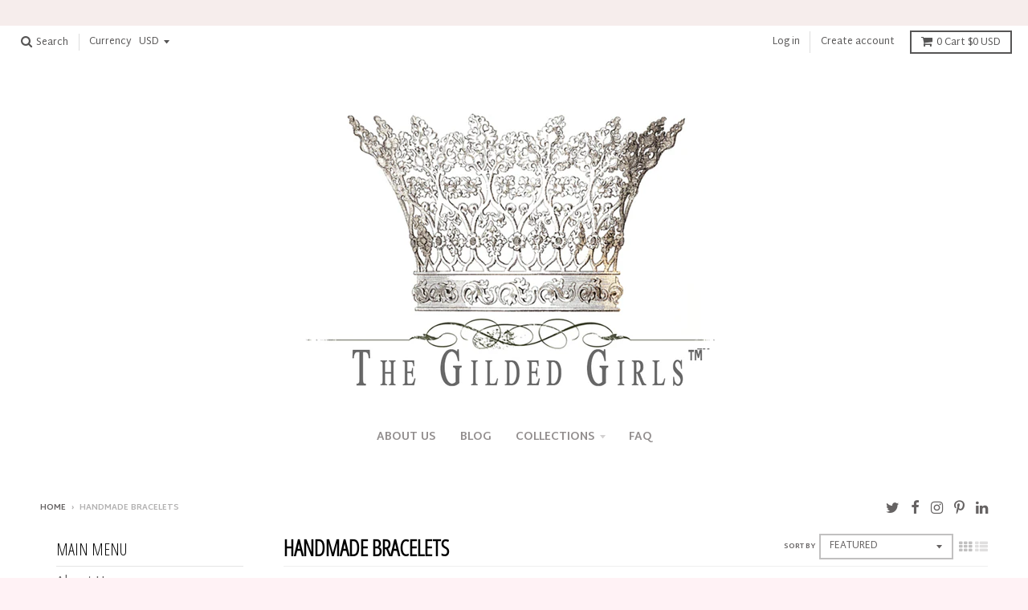

--- FILE ---
content_type: text/html; charset=utf-8
request_url: https://thegildedgirls.com/collections/handmade-bracelets
body_size: 17490
content:
<!doctype html>
<!--[if IE 8]><html class="no-js lt-ie9" lang="en"> <![endif]-->
<!--[if IE 9 ]><html class="ie9 no-js"> <![endif]-->
<!--[if (gt IE 9)|!(IE)]><!--> <html class="no-js" lang="en"> <!--<![endif]-->
<head>
  
  <!-- Infinite Options by ShopPad -->
  <script src="//d1liekpayvooaz.cloudfront.net/apps/customizery/customizery.js?shop=a-gilded-life.myshopify.com"></script>
  
  <meta name="p:domain_verify" content="48b5b753fe93fd9439b1c84f4b885b2d"/>
  <meta charset="utf-8">
  <meta http-equiv="X-UA-Compatible" content="IE=edge,chrome=1">
  <link rel="canonical" href="https://thegildedgirls.com/collections/handmade-bracelets">
  <meta name="viewport" content="width=device-width,initial-scale=1">
  <meta name="theme-color" content="#edb9b9">

  
  <link rel="shortcut icon" href="//thegildedgirls.com/cdn/shop/files/Favicon_32x32.jpg?v=1613666248" type="image/png" />
  

  <title>
    Handmade Bracelets &ndash; The Gilded Girls™
  </title>

  

  
<meta property="og:site_name" content="The Gilded Girls™">
<meta property="og:url" content="https://thegildedgirls.com/collections/handmade-bracelets">
<meta property="og:title" content="Handmade Bracelets">
<meta property="og:type" content="website">
<meta property="og:description" content="Artist studio offering vintage crafts, German glass glitter, art materials and jewelry, upscale specialty fabrics & home decor.">


<meta name="twitter:site" content="@agildedlife">
<meta name="twitter:card" content="summary_large_image">
<meta name="twitter:title" content="Handmade Bracelets">
<meta name="twitter:description" content="Artist studio offering vintage crafts, German glass glitter, art materials and jewelry, upscale specialty fabrics & home decor.">


  <script>window.performance && window.performance.mark && window.performance.mark('shopify.content_for_header.start');</script><meta id="shopify-digital-wallet" name="shopify-digital-wallet" content="/1705080/digital_wallets/dialog">
<meta name="shopify-checkout-api-token" content="d6534cadf6a03390fa742867000a5cec">
<meta id="in-context-paypal-metadata" data-shop-id="1705080" data-venmo-supported="false" data-environment="production" data-locale="en_US" data-paypal-v4="true" data-currency="USD">
<link rel="alternate" type="application/atom+xml" title="Feed" href="/collections/handmade-bracelets.atom" />
<link rel="alternate" type="application/json+oembed" href="https://thegildedgirls.com/collections/handmade-bracelets.oembed">
<script async="async" src="/checkouts/internal/preloads.js?locale=en-US"></script>
<link rel="preconnect" href="https://shop.app" crossorigin="anonymous">
<script async="async" src="https://shop.app/checkouts/internal/preloads.js?locale=en-US&shop_id=1705080" crossorigin="anonymous"></script>
<script id="shopify-features" type="application/json">{"accessToken":"d6534cadf6a03390fa742867000a5cec","betas":["rich-media-storefront-analytics"],"domain":"thegildedgirls.com","predictiveSearch":true,"shopId":1705080,"locale":"en"}</script>
<script>var Shopify = Shopify || {};
Shopify.shop = "a-gilded-life.myshopify.com";
Shopify.locale = "en";
Shopify.currency = {"active":"USD","rate":"1.0"};
Shopify.country = "US";
Shopify.theme = {"name":"District","id":251363354,"schema_name":"District","schema_version":"2.3.0","theme_store_id":735,"role":"main"};
Shopify.theme.handle = "null";
Shopify.theme.style = {"id":null,"handle":null};
Shopify.cdnHost = "thegildedgirls.com/cdn";
Shopify.routes = Shopify.routes || {};
Shopify.routes.root = "/";</script>
<script type="module">!function(o){(o.Shopify=o.Shopify||{}).modules=!0}(window);</script>
<script>!function(o){function n(){var o=[];function n(){o.push(Array.prototype.slice.apply(arguments))}return n.q=o,n}var t=o.Shopify=o.Shopify||{};t.loadFeatures=n(),t.autoloadFeatures=n()}(window);</script>
<script>
  window.ShopifyPay = window.ShopifyPay || {};
  window.ShopifyPay.apiHost = "shop.app\/pay";
  window.ShopifyPay.redirectState = null;
</script>
<script id="shop-js-analytics" type="application/json">{"pageType":"collection"}</script>
<script defer="defer" async type="module" src="//thegildedgirls.com/cdn/shopifycloud/shop-js/modules/v2/client.init-shop-cart-sync_BApSsMSl.en.esm.js"></script>
<script defer="defer" async type="module" src="//thegildedgirls.com/cdn/shopifycloud/shop-js/modules/v2/chunk.common_CBoos6YZ.esm.js"></script>
<script type="module">
  await import("//thegildedgirls.com/cdn/shopifycloud/shop-js/modules/v2/client.init-shop-cart-sync_BApSsMSl.en.esm.js");
await import("//thegildedgirls.com/cdn/shopifycloud/shop-js/modules/v2/chunk.common_CBoos6YZ.esm.js");

  window.Shopify.SignInWithShop?.initShopCartSync?.({"fedCMEnabled":true,"windoidEnabled":true});

</script>
<script>
  window.Shopify = window.Shopify || {};
  if (!window.Shopify.featureAssets) window.Shopify.featureAssets = {};
  window.Shopify.featureAssets['shop-js'] = {"shop-button":["modules/v2/client.shop-button_D_JX508o.en.esm.js","modules/v2/chunk.common_CBoos6YZ.esm.js"],"init-fed-cm":["modules/v2/client.init-fed-cm_BzwGC0Wi.en.esm.js","modules/v2/chunk.common_CBoos6YZ.esm.js"],"shop-toast-manager":["modules/v2/client.shop-toast-manager_tEhgP2F9.en.esm.js","modules/v2/chunk.common_CBoos6YZ.esm.js"],"shop-cart-sync":["modules/v2/client.shop-cart-sync_DJczDl9f.en.esm.js","modules/v2/chunk.common_CBoos6YZ.esm.js"],"init-shop-cart-sync":["modules/v2/client.init-shop-cart-sync_BApSsMSl.en.esm.js","modules/v2/chunk.common_CBoos6YZ.esm.js"],"avatar":["modules/v2/client.avatar_BTnouDA3.en.esm.js"],"init-shop-email-lookup-coordinator":["modules/v2/client.init-shop-email-lookup-coordinator_DFwWcvrS.en.esm.js","modules/v2/chunk.common_CBoos6YZ.esm.js"],"init-windoid":["modules/v2/client.init-windoid_BS26ThXS.en.esm.js","modules/v2/chunk.common_CBoos6YZ.esm.js"],"shop-cash-offers":["modules/v2/client.shop-cash-offers_DthCPNIO.en.esm.js","modules/v2/chunk.common_CBoos6YZ.esm.js","modules/v2/chunk.modal_Bu1hFZFC.esm.js"],"init-customer-accounts-sign-up":["modules/v2/client.init-customer-accounts-sign-up_TlVCiykN.en.esm.js","modules/v2/client.shop-login-button_DwLgFT0K.en.esm.js","modules/v2/chunk.common_CBoos6YZ.esm.js","modules/v2/chunk.modal_Bu1hFZFC.esm.js"],"pay-button":["modules/v2/client.pay-button_BuNmcIr_.en.esm.js","modules/v2/chunk.common_CBoos6YZ.esm.js"],"init-customer-accounts":["modules/v2/client.init-customer-accounts_C0Oh2ljF.en.esm.js","modules/v2/client.shop-login-button_DwLgFT0K.en.esm.js","modules/v2/chunk.common_CBoos6YZ.esm.js","modules/v2/chunk.modal_Bu1hFZFC.esm.js"],"init-shop-for-new-customer-accounts":["modules/v2/client.init-shop-for-new-customer-accounts_DrjXSI53.en.esm.js","modules/v2/client.shop-login-button_DwLgFT0K.en.esm.js","modules/v2/chunk.common_CBoos6YZ.esm.js","modules/v2/chunk.modal_Bu1hFZFC.esm.js"],"shop-login-button":["modules/v2/client.shop-login-button_DwLgFT0K.en.esm.js","modules/v2/chunk.common_CBoos6YZ.esm.js","modules/v2/chunk.modal_Bu1hFZFC.esm.js"],"shop-follow-button":["modules/v2/client.shop-follow-button_C5D3XtBb.en.esm.js","modules/v2/chunk.common_CBoos6YZ.esm.js","modules/v2/chunk.modal_Bu1hFZFC.esm.js"],"checkout-modal":["modules/v2/client.checkout-modal_8TC_1FUY.en.esm.js","modules/v2/chunk.common_CBoos6YZ.esm.js","modules/v2/chunk.modal_Bu1hFZFC.esm.js"],"lead-capture":["modules/v2/client.lead-capture_Cq0gfm7I.en.esm.js","modules/v2/chunk.common_CBoos6YZ.esm.js","modules/v2/chunk.modal_Bu1hFZFC.esm.js"],"shop-login":["modules/v2/client.shop-login_BmtnoEUo.en.esm.js","modules/v2/chunk.common_CBoos6YZ.esm.js","modules/v2/chunk.modal_Bu1hFZFC.esm.js"],"payment-terms":["modules/v2/client.payment-terms_BHOWV7U_.en.esm.js","modules/v2/chunk.common_CBoos6YZ.esm.js","modules/v2/chunk.modal_Bu1hFZFC.esm.js"]};
</script>
<script>(function() {
  var isLoaded = false;
  function asyncLoad() {
    if (isLoaded) return;
    isLoaded = true;
    var urls = ["https:\/\/cdn.shopify.com\/s\/files\/1\/0170\/5080\/t\/14\/assets\/globopreorder_init.js?shop=a-gilded-life.myshopify.com","\/\/d1liekpayvooaz.cloudfront.net\/apps\/customizery\/customizery.js?shop=a-gilded-life.myshopify.com","https:\/\/size-guides.esc-apps-cdn.com\/1739187115-app.a-gilded-life.myshopify.com.js?shop=a-gilded-life.myshopify.com"];
    for (var i = 0; i < urls.length; i++) {
      var s = document.createElement('script');
      s.type = 'text/javascript';
      s.async = true;
      s.src = urls[i];
      var x = document.getElementsByTagName('script')[0];
      x.parentNode.insertBefore(s, x);
    }
  };
  if(window.attachEvent) {
    window.attachEvent('onload', asyncLoad);
  } else {
    window.addEventListener('load', asyncLoad, false);
  }
})();</script>
<script id="__st">var __st={"a":1705080,"offset":-21600,"reqid":"e7a59a41-bac9-4ccb-bb1c-1517ff902f37-1768843015","pageurl":"thegildedgirls.com\/collections\/handmade-bracelets","u":"423c801625ce","p":"collection","rtyp":"collection","rid":853573658};</script>
<script>window.ShopifyPaypalV4VisibilityTracking = true;</script>
<script id="captcha-bootstrap">!function(){'use strict';const t='contact',e='account',n='new_comment',o=[[t,t],['blogs',n],['comments',n],[t,'customer']],c=[[e,'customer_login'],[e,'guest_login'],[e,'recover_customer_password'],[e,'create_customer']],r=t=>t.map((([t,e])=>`form[action*='/${t}']:not([data-nocaptcha='true']) input[name='form_type'][value='${e}']`)).join(','),a=t=>()=>t?[...document.querySelectorAll(t)].map((t=>t.form)):[];function s(){const t=[...o],e=r(t);return a(e)}const i='password',u='form_key',d=['recaptcha-v3-token','g-recaptcha-response','h-captcha-response',i],f=()=>{try{return window.sessionStorage}catch{return}},m='__shopify_v',_=t=>t.elements[u];function p(t,e,n=!1){try{const o=window.sessionStorage,c=JSON.parse(o.getItem(e)),{data:r}=function(t){const{data:e,action:n}=t;return t[m]||n?{data:e,action:n}:{data:t,action:n}}(c);for(const[e,n]of Object.entries(r))t.elements[e]&&(t.elements[e].value=n);n&&o.removeItem(e)}catch(o){console.error('form repopulation failed',{error:o})}}const l='form_type',E='cptcha';function T(t){t.dataset[E]=!0}const w=window,h=w.document,L='Shopify',v='ce_forms',y='captcha';let A=!1;((t,e)=>{const n=(g='f06e6c50-85a8-45c8-87d0-21a2b65856fe',I='https://cdn.shopify.com/shopifycloud/storefront-forms-hcaptcha/ce_storefront_forms_captcha_hcaptcha.v1.5.2.iife.js',D={infoText:'Protected by hCaptcha',privacyText:'Privacy',termsText:'Terms'},(t,e,n)=>{const o=w[L][v],c=o.bindForm;if(c)return c(t,g,e,D).then(n);var r;o.q.push([[t,g,e,D],n]),r=I,A||(h.body.append(Object.assign(h.createElement('script'),{id:'captcha-provider',async:!0,src:r})),A=!0)});var g,I,D;w[L]=w[L]||{},w[L][v]=w[L][v]||{},w[L][v].q=[],w[L][y]=w[L][y]||{},w[L][y].protect=function(t,e){n(t,void 0,e),T(t)},Object.freeze(w[L][y]),function(t,e,n,w,h,L){const[v,y,A,g]=function(t,e,n){const i=e?o:[],u=t?c:[],d=[...i,...u],f=r(d),m=r(i),_=r(d.filter((([t,e])=>n.includes(e))));return[a(f),a(m),a(_),s()]}(w,h,L),I=t=>{const e=t.target;return e instanceof HTMLFormElement?e:e&&e.form},D=t=>v().includes(t);t.addEventListener('submit',(t=>{const e=I(t);if(!e)return;const n=D(e)&&!e.dataset.hcaptchaBound&&!e.dataset.recaptchaBound,o=_(e),c=g().includes(e)&&(!o||!o.value);(n||c)&&t.preventDefault(),c&&!n&&(function(t){try{if(!f())return;!function(t){const e=f();if(!e)return;const n=_(t);if(!n)return;const o=n.value;o&&e.removeItem(o)}(t);const e=Array.from(Array(32),(()=>Math.random().toString(36)[2])).join('');!function(t,e){_(t)||t.append(Object.assign(document.createElement('input'),{type:'hidden',name:u})),t.elements[u].value=e}(t,e),function(t,e){const n=f();if(!n)return;const o=[...t.querySelectorAll(`input[type='${i}']`)].map((({name:t})=>t)),c=[...d,...o],r={};for(const[a,s]of new FormData(t).entries())c.includes(a)||(r[a]=s);n.setItem(e,JSON.stringify({[m]:1,action:t.action,data:r}))}(t,e)}catch(e){console.error('failed to persist form',e)}}(e),e.submit())}));const S=(t,e)=>{t&&!t.dataset[E]&&(n(t,e.some((e=>e===t))),T(t))};for(const o of['focusin','change'])t.addEventListener(o,(t=>{const e=I(t);D(e)&&S(e,y())}));const B=e.get('form_key'),M=e.get(l),P=B&&M;t.addEventListener('DOMContentLoaded',(()=>{const t=y();if(P)for(const e of t)e.elements[l].value===M&&p(e,B);[...new Set([...A(),...v().filter((t=>'true'===t.dataset.shopifyCaptcha))])].forEach((e=>S(e,t)))}))}(h,new URLSearchParams(w.location.search),n,t,e,['guest_login'])})(!0,!0)}();</script>
<script integrity="sha256-4kQ18oKyAcykRKYeNunJcIwy7WH5gtpwJnB7kiuLZ1E=" data-source-attribution="shopify.loadfeatures" defer="defer" src="//thegildedgirls.com/cdn/shopifycloud/storefront/assets/storefront/load_feature-a0a9edcb.js" crossorigin="anonymous"></script>
<script crossorigin="anonymous" defer="defer" src="//thegildedgirls.com/cdn/shopifycloud/storefront/assets/shopify_pay/storefront-65b4c6d7.js?v=20250812"></script>
<script data-source-attribution="shopify.dynamic_checkout.dynamic.init">var Shopify=Shopify||{};Shopify.PaymentButton=Shopify.PaymentButton||{isStorefrontPortableWallets:!0,init:function(){window.Shopify.PaymentButton.init=function(){};var t=document.createElement("script");t.src="https://thegildedgirls.com/cdn/shopifycloud/portable-wallets/latest/portable-wallets.en.js",t.type="module",document.head.appendChild(t)}};
</script>
<script data-source-attribution="shopify.dynamic_checkout.buyer_consent">
  function portableWalletsHideBuyerConsent(e){var t=document.getElementById("shopify-buyer-consent"),n=document.getElementById("shopify-subscription-policy-button");t&&n&&(t.classList.add("hidden"),t.setAttribute("aria-hidden","true"),n.removeEventListener("click",e))}function portableWalletsShowBuyerConsent(e){var t=document.getElementById("shopify-buyer-consent"),n=document.getElementById("shopify-subscription-policy-button");t&&n&&(t.classList.remove("hidden"),t.removeAttribute("aria-hidden"),n.addEventListener("click",e))}window.Shopify?.PaymentButton&&(window.Shopify.PaymentButton.hideBuyerConsent=portableWalletsHideBuyerConsent,window.Shopify.PaymentButton.showBuyerConsent=portableWalletsShowBuyerConsent);
</script>
<script data-source-attribution="shopify.dynamic_checkout.cart.bootstrap">document.addEventListener("DOMContentLoaded",(function(){function t(){return document.querySelector("shopify-accelerated-checkout-cart, shopify-accelerated-checkout")}if(t())Shopify.PaymentButton.init();else{new MutationObserver((function(e,n){t()&&(Shopify.PaymentButton.init(),n.disconnect())})).observe(document.body,{childList:!0,subtree:!0})}}));
</script>
<link id="shopify-accelerated-checkout-styles" rel="stylesheet" media="screen" href="https://thegildedgirls.com/cdn/shopifycloud/portable-wallets/latest/accelerated-checkout-backwards-compat.css" crossorigin="anonymous">
<style id="shopify-accelerated-checkout-cart">
        #shopify-buyer-consent {
  margin-top: 1em;
  display: inline-block;
  width: 100%;
}

#shopify-buyer-consent.hidden {
  display: none;
}

#shopify-subscription-policy-button {
  background: none;
  border: none;
  padding: 0;
  text-decoration: underline;
  font-size: inherit;
  cursor: pointer;
}

#shopify-subscription-policy-button::before {
  box-shadow: none;
}

      </style>

<script>window.performance && window.performance.mark && window.performance.mark('shopify.content_for_header.end');</script>
  
  <meta name="p:domain_verify" content="3bdca6d6570cd464f8ccc0c79055228b"/>


  
  
  

  
  
  
  
  
    <link href="//fonts.googleapis.com/css?family=Open+Sans+Condensed:300,300italic|Martel+Sans:400,700|Martel+Sans:400,700|" rel="stylesheet" type="text/css" media="all" />
  


  <link href="//thegildedgirls.com/cdn/shop/t/14/assets/theme.scss.css?v=140889988796985058251734568655" rel="stylesheet" type="text/css" media="all" />

  

  <!-- /snippets/oldIE-js.liquid -->


<!--[if lt IE 9]>

<script src="//cdnjs.cloudflare.com/ajax/libs/html5shiv/3.7.2/html5shiv.min.js" type="text/javascript"></script>
<script src="//thegildedgirls.com/cdn/shop/t/14/assets/respond.min.js?v=52248677837542619231502786611" type="text/javascript"></script>
<link href="//thegildedgirls.com/cdn/shop/t/14/assets/respond-proxy.html" id="respond-proxy" rel="respond-proxy" />
<link href="//thegildedgirls.com/search?q=449eb5b16b97455e4aa8df9d42087017" id="respond-redirect" rel="respond-redirect" />
<script src="//thegildedgirls.com/search?q=449eb5b16b97455e4aa8df9d42087017" type="text/javascript"></script>
<![endif]-->

  <script>
    window.StyleHatch = window.StyleHatch || {};
    StyleHatch.currencyFormat = "${{amount}}";
    StyleHatch.Strings = {
      instagramAddToken: "Add your Instagram access token.",
      instagramInvalidToken: "The Instagram access token is invalid. Check to make sure you added the complete token.",
      instagramRateLimitToken: "Your store is currently over Instagram\u0026#39;s rate limit. Contact Style Hatch support for details.",
      addToCart: "Add to Cart",
      soldOut: "Sold Out"
    }
    StyleHatch.ajaxCartEnable = true;
    // Post defer
    window.addEventListener('DOMContentLoaded', function() {
      

      
      
    });
    document.documentElement.className = document.documentElement.className.replace('no-js', 'js');
  </script>

  <!--[if (gt IE 9)|!(IE)]><!--><script src="//thegildedgirls.com/cdn/shop/t/14/assets/lazysizes.min.js?v=18864737905805455751502786610" async="async"></script><!--<![endif]-->
  <!--[if lte IE 9]><script src="//thegildedgirls.com/cdn/shop/t/14/assets/lazysizes.min.js?v=18864737905805455751502786610"></script><![endif]-->
  <!--[if (gt IE 9)|!(IE)]><!--><script src="//thegildedgirls.com/cdn/shop/t/14/assets/vendor.js?v=93128638855166195251502786612" defer="defer"></script><!--<![endif]-->
  <!--[if lte IE 9]><script src="//thegildedgirls.com/cdn/shop/t/14/assets/vendor.js?v=93128638855166195251502786612"></script><![endif]-->
  
    <script>
StyleHatch.currencyConverter = true;
StyleHatch.shopCurrency = 'USD';
StyleHatch.defaultCurrency = 'USD';
// Formatting
StyleHatch.currencyConverterFormat = 'money_with_currency_format';
StyleHatch.moneyWithCurrencyFormat = "${{amount}} USD";
StyleHatch.moneyFormat = "${{amount}}";
</script>
<!--[if (gt IE 9)|!(IE)]><!--><script src="//cdn.shopify.com/s/javascripts/currencies.js" defer="defer"></script><!--<![endif]-->
<!--[if lte IE 9]><script src="//cdn.shopify.com/s/javascripts/currencies.js"></script><![endif]-->
<!--[if (gt IE 9)|!(IE)]><!--><script src="//thegildedgirls.com/cdn/shop/t/14/assets/jquery.currencies.min.js?v=152147414266255262171502786610" defer="defer"></script><!--<![endif]-->
<!--[if lte IE 9]><script src="//thegildedgirls.com/cdn/shop/t/14/assets/jquery.currencies.min.js?v=152147414266255262171502786610"></script><![endif]-->

  
  <!--[if (gt IE 9)|!(IE)]><!--><script src="//thegildedgirls.com/cdn/shop/t/14/assets/theme.min.js?v=6162787773036356671502786612" defer="defer"></script><!--<![endif]-->
  <!--[if lte IE 9]><script src="//thegildedgirls.com/cdn/shop/t/14/assets/theme.min.js?v=6162787773036356671502786612"></script><![endif]-->

<meta property="og:image" content="https://cdn.shopify.com/s/files/1/0170/5080/collections/Bracelets2.jpg?v=1524505120" />
<meta property="og:image:secure_url" content="https://cdn.shopify.com/s/files/1/0170/5080/collections/Bracelets2.jpg?v=1524505120" />
<meta property="og:image:width" content="938" />
<meta property="og:image:height" content="938" />
<meta property="og:image:alt" content="Handmade Bracelets" />
<link href="https://monorail-edge.shopifysvc.com" rel="dns-prefetch">
<script>(function(){if ("sendBeacon" in navigator && "performance" in window) {try {var session_token_from_headers = performance.getEntriesByType('navigation')[0].serverTiming.find(x => x.name == '_s').description;} catch {var session_token_from_headers = undefined;}var session_cookie_matches = document.cookie.match(/_shopify_s=([^;]*)/);var session_token_from_cookie = session_cookie_matches && session_cookie_matches.length === 2 ? session_cookie_matches[1] : "";var session_token = session_token_from_headers || session_token_from_cookie || "";function handle_abandonment_event(e) {var entries = performance.getEntries().filter(function(entry) {return /monorail-edge.shopifysvc.com/.test(entry.name);});if (!window.abandonment_tracked && entries.length === 0) {window.abandonment_tracked = true;var currentMs = Date.now();var navigation_start = performance.timing.navigationStart;var payload = {shop_id: 1705080,url: window.location.href,navigation_start,duration: currentMs - navigation_start,session_token,page_type: "collection"};window.navigator.sendBeacon("https://monorail-edge.shopifysvc.com/v1/produce", JSON.stringify({schema_id: "online_store_buyer_site_abandonment/1.1",payload: payload,metadata: {event_created_at_ms: currentMs,event_sent_at_ms: currentMs}}));}}window.addEventListener('pagehide', handle_abandonment_event);}}());</script>
<script id="web-pixels-manager-setup">(function e(e,d,r,n,o){if(void 0===o&&(o={}),!Boolean(null===(a=null===(i=window.Shopify)||void 0===i?void 0:i.analytics)||void 0===a?void 0:a.replayQueue)){var i,a;window.Shopify=window.Shopify||{};var t=window.Shopify;t.analytics=t.analytics||{};var s=t.analytics;s.replayQueue=[],s.publish=function(e,d,r){return s.replayQueue.push([e,d,r]),!0};try{self.performance.mark("wpm:start")}catch(e){}var l=function(){var e={modern:/Edge?\/(1{2}[4-9]|1[2-9]\d|[2-9]\d{2}|\d{4,})\.\d+(\.\d+|)|Firefox\/(1{2}[4-9]|1[2-9]\d|[2-9]\d{2}|\d{4,})\.\d+(\.\d+|)|Chrom(ium|e)\/(9{2}|\d{3,})\.\d+(\.\d+|)|(Maci|X1{2}).+ Version\/(15\.\d+|(1[6-9]|[2-9]\d|\d{3,})\.\d+)([,.]\d+|)( \(\w+\)|)( Mobile\/\w+|) Safari\/|Chrome.+OPR\/(9{2}|\d{3,})\.\d+\.\d+|(CPU[ +]OS|iPhone[ +]OS|CPU[ +]iPhone|CPU IPhone OS|CPU iPad OS)[ +]+(15[._]\d+|(1[6-9]|[2-9]\d|\d{3,})[._]\d+)([._]\d+|)|Android:?[ /-](13[3-9]|1[4-9]\d|[2-9]\d{2}|\d{4,})(\.\d+|)(\.\d+|)|Android.+Firefox\/(13[5-9]|1[4-9]\d|[2-9]\d{2}|\d{4,})\.\d+(\.\d+|)|Android.+Chrom(ium|e)\/(13[3-9]|1[4-9]\d|[2-9]\d{2}|\d{4,})\.\d+(\.\d+|)|SamsungBrowser\/([2-9]\d|\d{3,})\.\d+/,legacy:/Edge?\/(1[6-9]|[2-9]\d|\d{3,})\.\d+(\.\d+|)|Firefox\/(5[4-9]|[6-9]\d|\d{3,})\.\d+(\.\d+|)|Chrom(ium|e)\/(5[1-9]|[6-9]\d|\d{3,})\.\d+(\.\d+|)([\d.]+$|.*Safari\/(?![\d.]+ Edge\/[\d.]+$))|(Maci|X1{2}).+ Version\/(10\.\d+|(1[1-9]|[2-9]\d|\d{3,})\.\d+)([,.]\d+|)( \(\w+\)|)( Mobile\/\w+|) Safari\/|Chrome.+OPR\/(3[89]|[4-9]\d|\d{3,})\.\d+\.\d+|(CPU[ +]OS|iPhone[ +]OS|CPU[ +]iPhone|CPU IPhone OS|CPU iPad OS)[ +]+(10[._]\d+|(1[1-9]|[2-9]\d|\d{3,})[._]\d+)([._]\d+|)|Android:?[ /-](13[3-9]|1[4-9]\d|[2-9]\d{2}|\d{4,})(\.\d+|)(\.\d+|)|Mobile Safari.+OPR\/([89]\d|\d{3,})\.\d+\.\d+|Android.+Firefox\/(13[5-9]|1[4-9]\d|[2-9]\d{2}|\d{4,})\.\d+(\.\d+|)|Android.+Chrom(ium|e)\/(13[3-9]|1[4-9]\d|[2-9]\d{2}|\d{4,})\.\d+(\.\d+|)|Android.+(UC? ?Browser|UCWEB|U3)[ /]?(15\.([5-9]|\d{2,})|(1[6-9]|[2-9]\d|\d{3,})\.\d+)\.\d+|SamsungBrowser\/(5\.\d+|([6-9]|\d{2,})\.\d+)|Android.+MQ{2}Browser\/(14(\.(9|\d{2,})|)|(1[5-9]|[2-9]\d|\d{3,})(\.\d+|))(\.\d+|)|K[Aa][Ii]OS\/(3\.\d+|([4-9]|\d{2,})\.\d+)(\.\d+|)/},d=e.modern,r=e.legacy,n=navigator.userAgent;return n.match(d)?"modern":n.match(r)?"legacy":"unknown"}(),u="modern"===l?"modern":"legacy",c=(null!=n?n:{modern:"",legacy:""})[u],f=function(e){return[e.baseUrl,"/wpm","/b",e.hashVersion,"modern"===e.buildTarget?"m":"l",".js"].join("")}({baseUrl:d,hashVersion:r,buildTarget:u}),m=function(e){var d=e.version,r=e.bundleTarget,n=e.surface,o=e.pageUrl,i=e.monorailEndpoint;return{emit:function(e){var a=e.status,t=e.errorMsg,s=(new Date).getTime(),l=JSON.stringify({metadata:{event_sent_at_ms:s},events:[{schema_id:"web_pixels_manager_load/3.1",payload:{version:d,bundle_target:r,page_url:o,status:a,surface:n,error_msg:t},metadata:{event_created_at_ms:s}}]});if(!i)return console&&console.warn&&console.warn("[Web Pixels Manager] No Monorail endpoint provided, skipping logging."),!1;try{return self.navigator.sendBeacon.bind(self.navigator)(i,l)}catch(e){}var u=new XMLHttpRequest;try{return u.open("POST",i,!0),u.setRequestHeader("Content-Type","text/plain"),u.send(l),!0}catch(e){return console&&console.warn&&console.warn("[Web Pixels Manager] Got an unhandled error while logging to Monorail."),!1}}}}({version:r,bundleTarget:l,surface:e.surface,pageUrl:self.location.href,monorailEndpoint:e.monorailEndpoint});try{o.browserTarget=l,function(e){var d=e.src,r=e.async,n=void 0===r||r,o=e.onload,i=e.onerror,a=e.sri,t=e.scriptDataAttributes,s=void 0===t?{}:t,l=document.createElement("script"),u=document.querySelector("head"),c=document.querySelector("body");if(l.async=n,l.src=d,a&&(l.integrity=a,l.crossOrigin="anonymous"),s)for(var f in s)if(Object.prototype.hasOwnProperty.call(s,f))try{l.dataset[f]=s[f]}catch(e){}if(o&&l.addEventListener("load",o),i&&l.addEventListener("error",i),u)u.appendChild(l);else{if(!c)throw new Error("Did not find a head or body element to append the script");c.appendChild(l)}}({src:f,async:!0,onload:function(){if(!function(){var e,d;return Boolean(null===(d=null===(e=window.Shopify)||void 0===e?void 0:e.analytics)||void 0===d?void 0:d.initialized)}()){var d=window.webPixelsManager.init(e)||void 0;if(d){var r=window.Shopify.analytics;r.replayQueue.forEach((function(e){var r=e[0],n=e[1],o=e[2];d.publishCustomEvent(r,n,o)})),r.replayQueue=[],r.publish=d.publishCustomEvent,r.visitor=d.visitor,r.initialized=!0}}},onerror:function(){return m.emit({status:"failed",errorMsg:"".concat(f," has failed to load")})},sri:function(e){var d=/^sha384-[A-Za-z0-9+/=]+$/;return"string"==typeof e&&d.test(e)}(c)?c:"",scriptDataAttributes:o}),m.emit({status:"loading"})}catch(e){m.emit({status:"failed",errorMsg:(null==e?void 0:e.message)||"Unknown error"})}}})({shopId: 1705080,storefrontBaseUrl: "https://thegildedgirls.com",extensionsBaseUrl: "https://extensions.shopifycdn.com/cdn/shopifycloud/web-pixels-manager",monorailEndpoint: "https://monorail-edge.shopifysvc.com/unstable/produce_batch",surface: "storefront-renderer",enabledBetaFlags: ["2dca8a86"],webPixelsConfigList: [{"id":"68550906","eventPayloadVersion":"v1","runtimeContext":"LAX","scriptVersion":"1","type":"CUSTOM","privacyPurposes":["MARKETING"],"name":"Meta pixel (migrated)"},{"id":"87359738","eventPayloadVersion":"v1","runtimeContext":"LAX","scriptVersion":"1","type":"CUSTOM","privacyPurposes":["ANALYTICS"],"name":"Google Analytics tag (migrated)"},{"id":"shopify-app-pixel","configuration":"{}","eventPayloadVersion":"v1","runtimeContext":"STRICT","scriptVersion":"0450","apiClientId":"shopify-pixel","type":"APP","privacyPurposes":["ANALYTICS","MARKETING"]},{"id":"shopify-custom-pixel","eventPayloadVersion":"v1","runtimeContext":"LAX","scriptVersion":"0450","apiClientId":"shopify-pixel","type":"CUSTOM","privacyPurposes":["ANALYTICS","MARKETING"]}],isMerchantRequest: false,initData: {"shop":{"name":"The Gilded Girls™","paymentSettings":{"currencyCode":"USD"},"myshopifyDomain":"a-gilded-life.myshopify.com","countryCode":"US","storefrontUrl":"https:\/\/thegildedgirls.com"},"customer":null,"cart":null,"checkout":null,"productVariants":[],"purchasingCompany":null},},"https://thegildedgirls.com/cdn","fcfee988w5aeb613cpc8e4bc33m6693e112",{"modern":"","legacy":""},{"shopId":"1705080","storefrontBaseUrl":"https:\/\/thegildedgirls.com","extensionBaseUrl":"https:\/\/extensions.shopifycdn.com\/cdn\/shopifycloud\/web-pixels-manager","surface":"storefront-renderer","enabledBetaFlags":"[\"2dca8a86\"]","isMerchantRequest":"false","hashVersion":"fcfee988w5aeb613cpc8e4bc33m6693e112","publish":"custom","events":"[[\"page_viewed\",{}],[\"collection_viewed\",{\"collection\":{\"id\":\"853573658\",\"title\":\"Handmade Bracelets\",\"productVariants\":[{\"price\":{\"amount\":47.95,\"currencyCode\":\"USD\"},\"product\":{\"title\":\"Rose Quartz Bracelet\",\"vendor\":\"A Gilded Life\",\"id\":\"132530339866\",\"untranslatedTitle\":\"Rose Quartz Bracelet\",\"url\":\"\/products\/rose-quartz-bracelet\",\"type\":\"Accessories\"},\"id\":\"1850051297306\",\"image\":{\"src\":\"\/\/thegildedgirls.com\/cdn\/shop\/products\/RoseQuartzBracelet.jpg?v=1506720698\"},\"sku\":\"\",\"title\":\"Default Title\",\"untranslatedTitle\":\"Default Title\"},{\"price\":{\"amount\":47.95,\"currencyCode\":\"USD\"},\"product\":{\"title\":\"Labradorite Bracelet\",\"vendor\":\"A Gilded Life\",\"id\":\"34847916058\",\"untranslatedTitle\":\"Labradorite Bracelet\",\"url\":\"\/products\/handmade-bracelet\",\"type\":\"Accessories\"},\"id\":\"287952437274\",\"image\":{\"src\":\"\/\/thegildedgirls.com\/cdn\/shop\/products\/GrayBracelet.jpg?v=1511561366\"},\"sku\":\"\",\"title\":\"Default Title\",\"untranslatedTitle\":\"Default Title\"},{\"price\":{\"amount\":47.95,\"currencyCode\":\"USD\"},\"product\":{\"title\":\"River Stone Bracelet\",\"vendor\":\"A Gilded Life\",\"id\":\"132485447706\",\"untranslatedTitle\":\"River Stone Bracelet\",\"url\":\"\/products\/stone-bracelet\",\"type\":\"Accessories\"},\"id\":\"1848804409370\",\"image\":{\"src\":\"\/\/thegildedgirls.com\/cdn\/shop\/products\/StoneBracelet.jpg?v=1506708820\"},\"sku\":\"\",\"title\":\"Default Title\",\"untranslatedTitle\":\"Default Title\"},{\"price\":{\"amount\":47.95,\"currencyCode\":\"USD\"},\"product\":{\"title\":\"Amazonite Bracelet\",\"vendor\":\"A Gilded Life\",\"id\":\"39772979226\",\"untranslatedTitle\":\"Amazonite Bracelet\",\"url\":\"\/products\/blue-bracelet\",\"type\":\"Accessories\"},\"id\":\"342904799258\",\"image\":{\"src\":\"\/\/thegildedgirls.com\/cdn\/shop\/products\/BlueBracelet_copy.jpg?v=1506237342\"},\"sku\":\"\",\"title\":\"Default Title\",\"untranslatedTitle\":\"Default Title\"},{\"price\":{\"amount\":47.95,\"currencyCode\":\"USD\"},\"product\":{\"title\":\"Tiger Eye Bracelet\",\"vendor\":\"A Gilded Life\",\"id\":\"155791032346\",\"untranslatedTitle\":\"Tiger Eye Bracelet\",\"url\":\"\/products\/tiger-eye-bracelet\",\"type\":\"Accessories\"},\"id\":\"2389284880410\",\"image\":{\"src\":\"\/\/thegildedgirls.com\/cdn\/shop\/products\/TigereyeBracelet.jpg?v=1507836144\"},\"sku\":\"\",\"title\":\"Default Title\",\"untranslatedTitle\":\"Default Title\"},{\"price\":{\"amount\":47.95,\"currencyCode\":\"USD\"},\"product\":{\"title\":\"Onyx Bracelet\",\"vendor\":\"A Gilded Life\",\"id\":\"155794604058\",\"untranslatedTitle\":\"Onyx Bracelet\",\"url\":\"\/products\/onyx-bracelet\",\"type\":\"Accessories\"},\"id\":\"2389423587354\",\"image\":{\"src\":\"\/\/thegildedgirls.com\/cdn\/shop\/products\/OnyxBracelet.jpg?v=1507836566\"},\"sku\":\"\",\"title\":\"Default Title\",\"untranslatedTitle\":\"Default Title\"},{\"price\":{\"amount\":27.95,\"currencyCode\":\"USD\"},\"product\":{\"title\":\"Blessings Bracelet Kits\",\"vendor\":\"A Gilded Life\",\"id\":\"5077389574282\",\"untranslatedTitle\":\"Blessings Bracelet Kits\",\"url\":\"\/products\/blessings-bracelet-kits\",\"type\":\"Bracelet\"},\"id\":\"33853214228618\",\"image\":{\"src\":\"\/\/thegildedgirls.com\/cdn\/shop\/products\/Bracelet.2.jpg?v=1588786338\"},\"sku\":\"KIT-530\",\"title\":\"Amazonite w\/silver Crown\",\"untranslatedTitle\":\"Amazonite w\/silver Crown\"}]}}]]"});</script><script>
  window.ShopifyAnalytics = window.ShopifyAnalytics || {};
  window.ShopifyAnalytics.meta = window.ShopifyAnalytics.meta || {};
  window.ShopifyAnalytics.meta.currency = 'USD';
  var meta = {"products":[{"id":132530339866,"gid":"gid:\/\/shopify\/Product\/132530339866","vendor":"A Gilded Life","type":"Accessories","handle":"rose-quartz-bracelet","variants":[{"id":1850051297306,"price":4795,"name":"Rose Quartz Bracelet","public_title":null,"sku":""}],"remote":false},{"id":34847916058,"gid":"gid:\/\/shopify\/Product\/34847916058","vendor":"A Gilded Life","type":"Accessories","handle":"handmade-bracelet","variants":[{"id":287952437274,"price":4795,"name":"Labradorite Bracelet","public_title":null,"sku":""}],"remote":false},{"id":132485447706,"gid":"gid:\/\/shopify\/Product\/132485447706","vendor":"A Gilded Life","type":"Accessories","handle":"stone-bracelet","variants":[{"id":1848804409370,"price":4795,"name":"River Stone Bracelet","public_title":null,"sku":""}],"remote":false},{"id":39772979226,"gid":"gid:\/\/shopify\/Product\/39772979226","vendor":"A Gilded Life","type":"Accessories","handle":"blue-bracelet","variants":[{"id":342904799258,"price":4795,"name":"Amazonite Bracelet","public_title":null,"sku":""}],"remote":false},{"id":155791032346,"gid":"gid:\/\/shopify\/Product\/155791032346","vendor":"A Gilded Life","type":"Accessories","handle":"tiger-eye-bracelet","variants":[{"id":2389284880410,"price":4795,"name":"Tiger Eye Bracelet","public_title":null,"sku":""}],"remote":false},{"id":155794604058,"gid":"gid:\/\/shopify\/Product\/155794604058","vendor":"A Gilded Life","type":"Accessories","handle":"onyx-bracelet","variants":[{"id":2389423587354,"price":4795,"name":"Onyx Bracelet","public_title":null,"sku":""}],"remote":false},{"id":5077389574282,"gid":"gid:\/\/shopify\/Product\/5077389574282","vendor":"A Gilded Life","type":"Bracelet","handle":"blessings-bracelet-kits","variants":[{"id":33853214228618,"price":2795,"name":"Blessings Bracelet Kits - Amazonite w\/silver Crown","public_title":"Amazonite w\/silver Crown","sku":"KIT-530"},{"id":33855031804042,"price":2795,"name":"Blessings Bracelet Kits - Amazonite w\/silver Fleur de Lis","public_title":"Amazonite w\/silver Fleur de Lis","sku":"KIT-532"},{"id":33855072764042,"price":2795,"name":"Blessings Bracelet Kits - Amazonite w\/Silver Maltese Cross","public_title":"Amazonite w\/Silver Maltese Cross","sku":"KIT-533"},{"id":33855045697674,"price":2795,"name":"Blessings Bracelet Kits - Rose Quartz w\/Gold Crown","public_title":"Rose Quartz w\/Gold Crown","sku":"KIT-534"},{"id":33855055102090,"price":2795,"name":"Blessings Bracelet Kits - Rose Quartz w\/gold Maltese Cross","public_title":"Rose Quartz w\/gold Maltese Cross","sku":"KIT-535"},{"id":33853214294154,"price":2795,"name":"Blessings Bracelet Kits - Rose Quartz","public_title":"Rose Quartz","sku":"KIT-531"}],"remote":false}],"page":{"pageType":"collection","resourceType":"collection","resourceId":853573658,"requestId":"e7a59a41-bac9-4ccb-bb1c-1517ff902f37-1768843015"}};
  for (var attr in meta) {
    window.ShopifyAnalytics.meta[attr] = meta[attr];
  }
</script>
<script class="analytics">
  (function () {
    var customDocumentWrite = function(content) {
      var jquery = null;

      if (window.jQuery) {
        jquery = window.jQuery;
      } else if (window.Checkout && window.Checkout.$) {
        jquery = window.Checkout.$;
      }

      if (jquery) {
        jquery('body').append(content);
      }
    };

    var hasLoggedConversion = function(token) {
      if (token) {
        return document.cookie.indexOf('loggedConversion=' + token) !== -1;
      }
      return false;
    }

    var setCookieIfConversion = function(token) {
      if (token) {
        var twoMonthsFromNow = new Date(Date.now());
        twoMonthsFromNow.setMonth(twoMonthsFromNow.getMonth() + 2);

        document.cookie = 'loggedConversion=' + token + '; expires=' + twoMonthsFromNow;
      }
    }

    var trekkie = window.ShopifyAnalytics.lib = window.trekkie = window.trekkie || [];
    if (trekkie.integrations) {
      return;
    }
    trekkie.methods = [
      'identify',
      'page',
      'ready',
      'track',
      'trackForm',
      'trackLink'
    ];
    trekkie.factory = function(method) {
      return function() {
        var args = Array.prototype.slice.call(arguments);
        args.unshift(method);
        trekkie.push(args);
        return trekkie;
      };
    };
    for (var i = 0; i < trekkie.methods.length; i++) {
      var key = trekkie.methods[i];
      trekkie[key] = trekkie.factory(key);
    }
    trekkie.load = function(config) {
      trekkie.config = config || {};
      trekkie.config.initialDocumentCookie = document.cookie;
      var first = document.getElementsByTagName('script')[0];
      var script = document.createElement('script');
      script.type = 'text/javascript';
      script.onerror = function(e) {
        var scriptFallback = document.createElement('script');
        scriptFallback.type = 'text/javascript';
        scriptFallback.onerror = function(error) {
                var Monorail = {
      produce: function produce(monorailDomain, schemaId, payload) {
        var currentMs = new Date().getTime();
        var event = {
          schema_id: schemaId,
          payload: payload,
          metadata: {
            event_created_at_ms: currentMs,
            event_sent_at_ms: currentMs
          }
        };
        return Monorail.sendRequest("https://" + monorailDomain + "/v1/produce", JSON.stringify(event));
      },
      sendRequest: function sendRequest(endpointUrl, payload) {
        // Try the sendBeacon API
        if (window && window.navigator && typeof window.navigator.sendBeacon === 'function' && typeof window.Blob === 'function' && !Monorail.isIos12()) {
          var blobData = new window.Blob([payload], {
            type: 'text/plain'
          });

          if (window.navigator.sendBeacon(endpointUrl, blobData)) {
            return true;
          } // sendBeacon was not successful

        } // XHR beacon

        var xhr = new XMLHttpRequest();

        try {
          xhr.open('POST', endpointUrl);
          xhr.setRequestHeader('Content-Type', 'text/plain');
          xhr.send(payload);
        } catch (e) {
          console.log(e);
        }

        return false;
      },
      isIos12: function isIos12() {
        return window.navigator.userAgent.lastIndexOf('iPhone; CPU iPhone OS 12_') !== -1 || window.navigator.userAgent.lastIndexOf('iPad; CPU OS 12_') !== -1;
      }
    };
    Monorail.produce('monorail-edge.shopifysvc.com',
      'trekkie_storefront_load_errors/1.1',
      {shop_id: 1705080,
      theme_id: 251363354,
      app_name: "storefront",
      context_url: window.location.href,
      source_url: "//thegildedgirls.com/cdn/s/trekkie.storefront.cd680fe47e6c39ca5d5df5f0a32d569bc48c0f27.min.js"});

        };
        scriptFallback.async = true;
        scriptFallback.src = '//thegildedgirls.com/cdn/s/trekkie.storefront.cd680fe47e6c39ca5d5df5f0a32d569bc48c0f27.min.js';
        first.parentNode.insertBefore(scriptFallback, first);
      };
      script.async = true;
      script.src = '//thegildedgirls.com/cdn/s/trekkie.storefront.cd680fe47e6c39ca5d5df5f0a32d569bc48c0f27.min.js';
      first.parentNode.insertBefore(script, first);
    };
    trekkie.load(
      {"Trekkie":{"appName":"storefront","development":false,"defaultAttributes":{"shopId":1705080,"isMerchantRequest":null,"themeId":251363354,"themeCityHash":"15790288587277433982","contentLanguage":"en","currency":"USD","eventMetadataId":"43026047-10e3-42a1-8e48-9609f3d2ab58"},"isServerSideCookieWritingEnabled":true,"monorailRegion":"shop_domain","enabledBetaFlags":["65f19447"]},"Session Attribution":{},"S2S":{"facebookCapiEnabled":false,"source":"trekkie-storefront-renderer","apiClientId":580111}}
    );

    var loaded = false;
    trekkie.ready(function() {
      if (loaded) return;
      loaded = true;

      window.ShopifyAnalytics.lib = window.trekkie;

      var originalDocumentWrite = document.write;
      document.write = customDocumentWrite;
      try { window.ShopifyAnalytics.merchantGoogleAnalytics.call(this); } catch(error) {};
      document.write = originalDocumentWrite;

      window.ShopifyAnalytics.lib.page(null,{"pageType":"collection","resourceType":"collection","resourceId":853573658,"requestId":"e7a59a41-bac9-4ccb-bb1c-1517ff902f37-1768843015","shopifyEmitted":true});

      var match = window.location.pathname.match(/checkouts\/(.+)\/(thank_you|post_purchase)/)
      var token = match? match[1]: undefined;
      if (!hasLoggedConversion(token)) {
        setCookieIfConversion(token);
        window.ShopifyAnalytics.lib.track("Viewed Product Category",{"currency":"USD","category":"Collection: handmade-bracelets","collectionName":"handmade-bracelets","collectionId":853573658,"nonInteraction":true},undefined,undefined,{"shopifyEmitted":true});
      }
    });


        var eventsListenerScript = document.createElement('script');
        eventsListenerScript.async = true;
        eventsListenerScript.src = "//thegildedgirls.com/cdn/shopifycloud/storefront/assets/shop_events_listener-3da45d37.js";
        document.getElementsByTagName('head')[0].appendChild(eventsListenerScript);

})();</script>
  <script>
  if (!window.ga || (window.ga && typeof window.ga !== 'function')) {
    window.ga = function ga() {
      (window.ga.q = window.ga.q || []).push(arguments);
      if (window.Shopify && window.Shopify.analytics && typeof window.Shopify.analytics.publish === 'function') {
        window.Shopify.analytics.publish("ga_stub_called", {}, {sendTo: "google_osp_migration"});
      }
      console.error("Shopify's Google Analytics stub called with:", Array.from(arguments), "\nSee https://help.shopify.com/manual/promoting-marketing/pixels/pixel-migration#google for more information.");
    };
    if (window.Shopify && window.Shopify.analytics && typeof window.Shopify.analytics.publish === 'function') {
      window.Shopify.analytics.publish("ga_stub_initialized", {}, {sendTo: "google_osp_migration"});
    }
  }
</script>
<script
  defer
  src="https://thegildedgirls.com/cdn/shopifycloud/perf-kit/shopify-perf-kit-3.0.4.min.js"
  data-application="storefront-renderer"
  data-shop-id="1705080"
  data-render-region="gcp-us-central1"
  data-page-type="collection"
  data-theme-instance-id="251363354"
  data-theme-name="District"
  data-theme-version="2.3.0"
  data-monorail-region="shop_domain"
  data-resource-timing-sampling-rate="10"
  data-shs="true"
  data-shs-beacon="true"
  data-shs-export-with-fetch="true"
  data-shs-logs-sample-rate="1"
  data-shs-beacon-endpoint="https://thegildedgirls.com/api/collect"
></script>
</head>

<body id="handmade-bracelets" class="template-collection" data-template-directory="" data-template"collection" >

  <div id="page">
    <div id="shopify-section-promos" class="shopify-section promos"><div data-section-id="promos" data-section-type="promos-section" data-scroll-lock="false">
  
    
    
      <header id="block-1482143996282" class="promo-bar promo-bar-1482143996282 align-center size-large placement-top"
        data-type="announcement-bar"
        
        data-hide-delay="no-delay"
        
        data-bar-placement="top"
        data-show-for="both"
        >
        
          <span class="promo-bar-text"></span>
        
      </header>
      <style>
        header.promo-bar-1482143996282 span.promo-bar-text {
          background-color: #f6edec;
          color: #2a2828;
        }
        header.promo-bar-1482143996282 a {
          color: #2a2828;
        }
      </style>
    

    
    

    
    

  
    
    

    
    

    
    
      <div id="block-1482144691692" class="promo-popup promo-popup-1482144691692 style-overlay"
        data-type="popup"
        data-show-delay="10000"
        data-show-again-delay="7"
        data-homepage-limit="true"
        data-visitor-limit="true"
        data-visitor="true"
        data-show-for="desktop"
        data-id="1482144691692"
        >
        
          <div class="popup-image">
            <img src="//thegildedgirls.com/cdn/shop/files/LovedHeart_copy2_5c935e9d-bc0d-45cd-a8e3-5d0bfd5c8977_400x.jpg?v=1613509978"
              srcset="//thegildedgirls.com/cdn/shop/files/LovedHeart_copy2_5c935e9d-bc0d-45cd-a8e3-5d0bfd5c8977_400x.jpg?v=1613509978 1x, //thegildedgirls.com/cdn/shop/files/LovedHeart_copy2_5c935e9d-bc0d-45cd-a8e3-5d0bfd5c8977_400x@2x.jpg?v=1613509978 2x"
              alt="The Gilded Girls™" />
          </div>
        
        <div class="wrapper">
          <div class="popup-close">
            <span class="icon-text">
              <span class="icon icon-close" aria-hidden="true"></span>
              <span class="text">Close</span>
            </span>
          </div>
          <div class="popup-container">
            <div class="popup-message">
              <h4>Join our Mailing List!</h4>
              <p>Be the first to know about special sales, promotions, and top-secret savings!!
We promise not to share your info with anyone... ever.</p>
            </div>
            
              <div class="popup-email">
                <!-- /snippets/newsletter-subscribe.liquid -->
<form method="post" action="/contact#contact_form" id="contact_form" accept-charset="UTF-8" class="contact-form"><input type="hidden" name="form_type" value="customer" /><input type="hidden" name="utf8" value="✓" />
  

  
    <input type="hidden" name="contact[tags]" value="prospect, email subscribe, popup">
    <div class="input-row">
      <div class="input-wrapper">
        <input type="email" name="contact[email]" id="email" placeholder="email@example.com" class="input-group-field" required>
      </div>
      <div class="button-wrapper">
        <button type="submit" id="subscribe" class="btn">Go</button>
      </div>
    </div>
  
</form>

              </div>
            
          </div>
        </div>
      </div>
      <style>
      .promo-popup-1482144691692 {
        background-color: #fbf1f1;
        color: #4f4f4f;
      }
      .promo-popup-1482144691692 h4 {
        color: #4f4f4f;
      }
      .promo-popup-1482144691692 .popup-email {
        border-top-color: rgba(79,79,79,0.2);
      }
      .promo-popup-1482144691692 .popup-email input {
        border-color: rgba(79,79,79,0.5);
      }
      .promo-popup-1482144691692 .popup-email input.errors {
        border-color: #febbc8;
      }
      .promo-popup-1482144691692 .popup-email input:focus {
        border-color: #4f4f4f;
      }
      .promo-popup-1482144691692 .popup-email input::-webkit-input-placeholder,
      .promo-popup-1482144691692 .popup-email input::-moz-placeholder,
      .promo-popup-1482144691692 .popup-email input:-ms-input-placeholder,
      .promo-popup-1482144691692 .popup-email input:-moz-placeholder {
        color: rgba(79,79,79,0.5);
      }
      .promo-popup-1482144691692 .popup-email button {
        background-color: #febbc8;
        color: #fbf1f1;
      }
      .promo-popup-1482144691692 .popup-email div.errors {
        color: #febbc8;
      }
      </style>
    

  
</div>


</div>
    <header class="util">
  <div class="wrapper">

    <div class="search-wrapper">
      <!-- /snippets/search-bar.liquid -->


<form action="/search" method="get" class="input-group search-bar" role="search">
  <div class="icon-wrapper">
    <span class="icon-fallback-text">
      <span class="icon icon-search" aria-hidden="true"></span>
      <span class="fallback-text">Search</span>
    </span>
  </div>
  <div class="input-wrapper">
    <input type="search" name="q" value="" placeholder="Search our store" class="input-group-field" aria-label="Search our store">
  </div>
  <div class="button-wrapper">
    <span class="input-group-btn">
      <button type="button" class="btn icon-fallback-text">
        <span class="icon icon-close" aria-hidden="true"></span>
        <span class="fallback-text">Close menu</span>
      </button>
    </span>
  </div>
</form>
    </div>

    <div class="left-wrapper">
      <ul class="text-links">
        <li class="mobile-menu">
          <a href="#menu" class="toggle-menu menu-link">
            <span class="icon-text">
              <span class="icon icon-menu" aria-hidden="true"></span>
              <span class="text" data-close-text="Close menu">Menu</span>
            </span>
          </a>
        </li>
        <li>
          <a href="#" class="search">
            <span class="icon-text">
              <span class="icon icon-search" aria-hidden="true"></span>
              <span class="text">Search</span>
            </span>
          </a>
        </li>
      </ul>
      
      
        <div class="currency-picker-contain">
  <label>Currency</label>
  <select class="currency-picker" name="currencies">
  
  
  <option value="USD" selected="selected">USD</option>
  
    
  
    
    <option value="CAD">CAD</option>
    
  
    
    <option value="GBP">GBP</option>
    
  
    
    <option value="EUR">EUR</option>
    
  
    
    <option value="JPY">JPY</option>
    
  
  </select>
</div>

      
    </div>

    <div class="right-wrapper">
      
      
        <!-- /snippets/accounts-nav.liquid -->
<ul class="text-links">
  
    <li>
      <a href="/account/login" id="customer_login_link">Log in</a>
    </li>
    <li>
      <a href="/account/register" id="customer_register_link">Create account</a>
    </li>
  
</ul>
      
      
      <a href="/cart" id="CartButton">
        <span class="icon-fallback-text">
          <span class="icon icon-cart" aria-hidden="true"></span>
        </span>
        <span id="CartCount">0</span>
        Cart
        <span id="CartCost" class="money"></span>

      </a>
      
        <!-- /snippets/cart-preview.liquid -->
<div class="cart-preview">
  <div class="cart-preview-title">
    Added to Cart
  </div>
  <div class="product-container">
    <div class="box product">
      <figure>
        <a href="#" class="product-image"></a>
        <figcaption>
          <a href="#" class="product-title"></a>
          <ul class="product-variant options"></ul>
          <span class="product-price price money"></span>
        </figcaption>
      </figure>
    </div>
  </div>
  <div class="cart-preview-total">
    
    <div class="count plural">You have <span class="item-count"></span> items in your cart</div>
    <div class="count singular">You have <span class="item-count">1</span> item in your cart</div>
    <div class="label">Total</div>
    <div class="total-price total"><span class="money"></span></div>
  </div>
  <a href="/cart" class="button solid">Check Out</a>
  <a href="#continue" class="button outline continue-shopping">Continue Shopping</a>
</div>
      
    </div>
  </div>
</header>

    <div id="shopify-section-header" class="shopify-section header"><div data-section-id="header" data-section-type="header-section">
  <div class="site-header-wrapper">
    <header class="site-header  " data-scroll-lock="util" role="banner">

      <div class="wrapper">
        <div class="logo-nav-contain layout-vertical">
          
          <div class="logo-contain">
            
              <div class="site-logo has-image" itemscope itemtype="http://schema.org/Organization">
            
              
                <a href="/" itemprop="url" class="logo-image">
                  
                  
                  
                  <img src="//thegildedgirls.com/cdn/shop/files/CrownLogo.tgg_bd96b629-c91e-406f-966f-1cadaa1559cf_560x.jpg?v=1613663683"
                    srcset="//thegildedgirls.com/cdn/shop/files/CrownLogo.tgg_bd96b629-c91e-406f-966f-1cadaa1559cf_560x.jpg?v=1613663683 1x
                            "
                    alt="The Gilded Girls™">
                </a>
              
            
              </div>
            
          </div>

          <nav class="nav-bar" role="navigation">
            <ul class="site-nav">
  
  
  
  
    <li >
      <a href="/pages/about-us">About Us</a>
    </li>
  
  
  
  
  
    <li >
      <a href="/blogs/what-stella-wore">Blog</a>
    </li>
  
  
  
  
  

    <li class="has-dropdown " aria-haspopup="true">
      <a href="/collections">Collections</a>
      <ul class="dropdown" aria-hidden="true" role="menu">
        

          
          
          
          

          <li class=" " role="menuitem">
            <a href="/collections/appliques" tabindex="-1">Appliques</a>
            
            
          </li>
        

          
          
          
          

          <li class=" " role="menuitem">
            <a href="/collections/buttons-and-bows" tabindex="-1">Beads and Buttons</a>
            
            
          </li>
        

          
          
          
          

          <li class="active " role="menuitem">
            <a href="/collections/handmade-bracelets" tabindex="-1">Bracelets</a>
            
            
          </li>
        

          
          
          
          

          <li class=" " role="menuitem">
            <a href="/collections/crowns-and-tiaras" tabindex="-1">Crowns and Tiaras</a>
            
            
          </li>
        

          
          
          
          

          <li class=" " role="menuitem">
            <a href="/collections/hats" tabindex="-1">Hats</a>
            
            
          </li>
        

          
          
          
          

          <li class=" " role="menuitem">
            <a href="/collections/jewelry" tabindex="-1">Jewelry</a>
            
            
          </li>
        

          
          
          
          

          <li class=" " role="menuitem">
            <a href="/collections/make-it" tabindex="-1">Kits</a>
            
            
          </li>
        

          
          
          
          

          <li class=" " role="menuitem">
            <a href="/collections/lavender-sachets" tabindex="-1">Lavender Sachets</a>
            
            
          </li>
        

          
          
          
          

          <li class=" " role="menuitem">
            <a href="/collections/paint-by-number" tabindex="-1">Paint by Number</a>
            
            
          </li>
        

          
          
          
          

          <li class=" " role="menuitem">
            <a href="/collections/ribbons-and-trims" tabindex="-1">Trims and Findings</a>
            
            
          </li>
        

          
          
          
          

          <li class=" " role="menuitem">
            <a href="/collections/what-stella-wore" tabindex="-1">What Stella Wore</a>
            
            
          </li>
        
      </ul>
    </li>
  
  
  
  
  
    <li >
      <a href="/pages/returns-and-exchanges">FAQ</a>
    </li>
  
  
</ul>

          </nav>
        </div>

      </div>
    </header>
  </div>
</div>

<nav id="menu" class="panel" role="navigation">
  <div class="search">
    <!-- /snippets/search-bar.liquid -->


<form action="/search" method="get" class="input-group search-bar" role="search">
  <div class="icon-wrapper">
    <span class="icon-fallback-text">
      <span class="icon icon-search" aria-hidden="true"></span>
      <span class="fallback-text">Search</span>
    </span>
  </div>
  <div class="input-wrapper">
    <input type="search" name="q" value="" placeholder="Search our store" class="input-group-field" aria-label="Search our store">
  </div>
  <div class="button-wrapper">
    <span class="input-group-btn">
      <button type="button" class="btn icon-fallback-text">
        <span class="icon icon-close" aria-hidden="true"></span>
        <span class="fallback-text">Close menu</span>
      </button>
    </span>
  </div>
</form>
  </div>

  <ul class="site-nav">
  
  
  
  
    <li >
      <a href="/pages/about-us">About Us</a>
    </li>
  
  
  
  
  
    <li >
      <a href="/blogs/what-stella-wore">Blog</a>
    </li>
  
  
  
  
  

    <li class="has-dropdown " aria-haspopup="true">
      <a href="/collections">Collections</a>
      <ul class="dropdown" aria-hidden="true" role="menu">
        

          
          
          
          

          <li class=" " role="menuitem">
            <a href="/collections/appliques" tabindex="-1">Appliques</a>
            
            
          </li>
        

          
          
          
          

          <li class=" " role="menuitem">
            <a href="/collections/buttons-and-bows" tabindex="-1">Beads and Buttons</a>
            
            
          </li>
        

          
          
          
          

          <li class="active " role="menuitem">
            <a href="/collections/handmade-bracelets" tabindex="-1">Bracelets</a>
            
            
          </li>
        

          
          
          
          

          <li class=" " role="menuitem">
            <a href="/collections/crowns-and-tiaras" tabindex="-1">Crowns and Tiaras</a>
            
            
          </li>
        

          
          
          
          

          <li class=" " role="menuitem">
            <a href="/collections/hats" tabindex="-1">Hats</a>
            
            
          </li>
        

          
          
          
          

          <li class=" " role="menuitem">
            <a href="/collections/jewelry" tabindex="-1">Jewelry</a>
            
            
          </li>
        

          
          
          
          

          <li class=" " role="menuitem">
            <a href="/collections/make-it" tabindex="-1">Kits</a>
            
            
          </li>
        

          
          
          
          

          <li class=" " role="menuitem">
            <a href="/collections/lavender-sachets" tabindex="-1">Lavender Sachets</a>
            
            
          </li>
        

          
          
          
          

          <li class=" " role="menuitem">
            <a href="/collections/paint-by-number" tabindex="-1">Paint by Number</a>
            
            
          </li>
        

          
          
          
          

          <li class=" " role="menuitem">
            <a href="/collections/ribbons-and-trims" tabindex="-1">Trims and Findings</a>
            
            
          </li>
        

          
          
          
          

          <li class=" " role="menuitem">
            <a href="/collections/what-stella-wore" tabindex="-1">What Stella Wore</a>
            
            
          </li>
        
      </ul>
    </li>
  
  
  
  
  
    <li >
      <a href="/pages/returns-and-exchanges">FAQ</a>
    </li>
  
  
</ul>


  <div class="account">
    
      <!-- /snippets/accounts-nav.liquid -->
<ul class="text-links">
  
    <li>
      <a href="/account/login" id="customer_login_link">Log in</a>
    </li>
    <li>
      <a href="/account/register" id="customer_register_link">Create account</a>
    </li>
  
</ul>
    
  </div>
</nav>

<style>
  
  header.util .wrapper {
    padding: 0;
    max-width: 100%;
  }
  header.util .wrapper .left-wrapper,
  header.util .wrapper .right-wrapper {
    margin: 6px 20px;
  }
  
  .site-logo.has-image {
    max-width: 560px;
  }
  //
</style>


</div>

    <main class="main-content" role="main">
      

<div id="shopify-section-collection-template" class="shopify-section">



<section class="collection" data-section-id="collection-template" data-section-type="collection-template">
  <div class="wrapper">

    <header class="content-util">
    <!-- /snippets/breadcrumb.liquid -->


<nav class="breadcrumb" role="navigation" aria-label="breadcrumbs">
  <a href="/" title="Back to the frontpage">Home</a>

  

    <span aria-hidden="true">&rsaquo;</span>
    
      <span>Handmade Bracelets</span>
    

  
</nav>


    <ul class="social-icons">
  
  <li>
    <a href="https://www.twitter.com/agildedlife" title="The Gilded Girls™ on Twitter">
      <span class="icon-fallback-text">
        <span class="icon icon-twitter" aria-hidden="true"></span>
        <span class="fallback-text">Twitter</span>
      </span>
    </a>
  </li>
  
  
  <li>
    <a href="https://www.facebook.com/agildedlife" title="The Gilded Girls™ on Facebook">
      <span class="icon-fallback-text">
        <span class="icon icon-facebook" aria-hidden="true"></span>
        <span class="fallback-text">Facebook</span>
      </span>
    </a>
  </li>
  
  
  <li>
    <a href="https://www.instagram.com/agildedlife" title="The Gilded Girls™ on Instagram">
      <span class="icon-fallback-text">
        <span class="icon icon-instagram" aria-hidden="true"></span>
        <span class="fallback-text">Instagram</span>
      </span>
    </a>
  </li>
  
  
  <li>
    <a href="https://www.pinterest.com/agildedlife" title="The Gilded Girls™ on Pinterest">
      <span class="icon-fallback-text">
        <span class="icon icon-pinterest" aria-hidden="true"></span>
        <span class="fallback-text">Pinterest</span>
      </span>
    </a>
  </li>
  
  
  
  
  
  
  
  
  
  <li>
    <a href="https://www.linkedin.com/in/deborah-murray-57725923/" title="The Gilded Girls™ on LinkedIn">
      <span class="icon-fallback-text">
        <span class="icon icon-linkedin" aria-hidden="true"></span>
        <span class="fallback-text">LinkedIn</span>
      </span>
    </a>
  </li>
  
</ul>
    </header>

    <div class="grid ">
      <div class="collection-container">
        <header class="collection-header">
          <div class="container">
            <h1>Handmade Bracelets</h1>
            
  <div class="sort-by">
    
<label for="SortBy">Sort by</label>
      <select name="SortBy" id="SortBy">
        <option value="manual" selected="selected">Featured</option>
        <option value="best-selling">Best Selling</option>
        <option value="title-ascending">Alphabetically, A-Z</option>
        <option value="title-descending">Alphabetically, Z-A</option>
        <option value="price-ascending">Price, low to high</option>
        <option value="price-descending">Price, high to low</option>
        <option value="created-descending">Date, new to old</option>
        <option value="created-ascending">Date, old to new</option>
      </select>
      <input class="sort-by__default-sort" type="hidden" value="manual">
    
    
      <div class="layout-options">
        <button type="button" title="Grid view" class="change-view active" data-view="grid">
          <span class="icon-fallback-text">
            <span class="icon icon-grid" aria-hidden="true"></span>
            <span class="fallback-text">Grid view</span>
          </span>
        </button>
        <button type="button" title="List view" class="change-view " data-view="list">
          <span class="icon-fallback-text">
            <span class="icon icon-list" aria-hidden="true"></span>
            <span class="fallback-text">List view</span>
          </span>
        </button>
      </div>
    
  </div>


          </div>
          
          <div class="collection-image"><div class="card__image-wrapper" style="padding-top:100.0%">
              
              







              <img class="card__image lazyload"
                src="//thegildedgirls.com/cdn/shop/collections/Bracelets2_590x.jpg?v=1524505120"
                data-src="//thegildedgirls.com/cdn/shop/collections/Bracelets2_{width}x.jpg?v=1524505120"
                data-widths="[295,394,590,700,900,938]"
                data-aspectratio="1.0"
                data-sizes="auto"
                style="width:938px;"
                alt="Handmade Bracelets">
              <noscript>
                <img class="card__image" src="//thegildedgirls.com/cdn/shop/collections/Bracelets2_1200x.jpg?v=1524505120" alt="Handmade Bracelets">
              </noscript>
            </div>
          </div>
          
          
        </header>

        
          <div class="mobile-aside-container">
            <a href="#" class="button simple">Collection Menu</a>
            <aside>
              <div class="nav-container">

  

    
      <nav class="link-list" >
        <h5>Main Menu</h5>
        <ul>
          
            <li><a href="/pages/about-us">About Us</a></li>
          
            <li><a href="/blogs/what-stella-wore">Blog</a></li>
          
            <li><a href="/collections">Collections</a></li>
          
            <li><a href="/pages/returns-and-exchanges">FAQ</a></li>
          
        </ul>
      </nav>
    

    

  

    

    
      
        
          
          
          

          
          
            <nav class="tags advanced" data-category="filter products">
              <h5>Filter products</h5>
              <ul>
                
                
                  
                  
                  
                  
                    
                    
                      <li class="advanced-filter" data-group="Filter products" data-handle="bead"><a href="/collections/handmade-bracelets/bead" title="Narrow selection to products matching tag bead">bead</a></li>
                    
                  
                
                  
                  
                  
                  
                    
                    
                      <li class="advanced-filter" data-group="Filter products" data-handle="bracelet"><a href="/collections/handmade-bracelets/bracelet" title="Narrow selection to products matching tag bracelet">bracelet</a></li>
                    
                  
                
                  
                  
                  
                  
                    
                    
                      <li class="advanced-filter" data-group="Filter products" data-handle="crown"><a href="/collections/handmade-bracelets/crown" title="Narrow selection to products matching tag crown">crown</a></li>
                    
                  
                
                  
                  
                  
                  
                    
                    
                      <li class="advanced-filter" data-group="Filter products" data-handle="fleur-de-lis"><a href="/collections/handmade-bracelets/fleur-de-lis" title="Narrow selection to products matching tag fleur de lis">fleur de lis</a></li>
                    
                  
                
                  
                  
                  
                  
                    
                    
                      <li class="advanced-filter" data-group="Filter products" data-handle="gold"><a href="/collections/handmade-bracelets/gold" title="Narrow selection to products matching tag gold">gold</a></li>
                    
                  
                
                  
                  
                  
                  
                    
                    
                      <li class="advanced-filter" data-group="Filter products" data-handle="ivory"><a href="/collections/handmade-bracelets/ivory" title="Narrow selection to products matching tag ivory">ivory</a></li>
                    
                  
                
                  
                  
                  
                  
                    
                    
                      <li class="advanced-filter" data-group="Filter products" data-handle="jewelry"><a href="/collections/handmade-bracelets/jewelry" title="Narrow selection to products matching tag jewelry">jewelry</a></li>
                    
                  
                
                  
                  
                  
                  
                    
                    
                      <li class="advanced-filter" data-group="Filter products" data-handle="pink"><a href="/collections/handmade-bracelets/pink" title="Narrow selection to products matching tag pink">pink</a></li>
                    
                  
                
                  
                  
                  
                  
                    
                    
                      <li class="advanced-filter" data-group="Filter products" data-handle="rhinestone"><a href="/collections/handmade-bracelets/rhinestone" title="Narrow selection to products matching tag rhinestone">rhinestone</a></li>
                    
                  
                
                  
                  
                  
                  
                    
                    
                      <li class="advanced-filter" data-group="Filter products" data-handle="silver"><a href="/collections/handmade-bracelets/silver" title="Narrow selection to products matching tag silver">silver</a></li>
                    
                  
                
              </ul>
            </nav>
          

        

      

    

  

</div>

            </aside>
          </div>
        

        <div class="products products-grid ">
          
          
            







<div class="box product">
  
  <figure>
    <div class="image-table">
      <div class="image-cell">
        <a href="/collections/handmade-bracelets/products/rose-quartz-bracelet" class="product-image view-alt lazyload" data-bgset="
    //thegildedgirls.com/cdn/shop/products/Bracelets2_29fe3b32-689c-4ddc-ba66-d1a334f128aa_180x.jpg?v=1519928692 180w 180h,
    //thegildedgirls.com/cdn/shop/products/Bracelets2_29fe3b32-689c-4ddc-ba66-d1a334f128aa_295x.jpg?v=1519928692 295w 295h,
    //thegildedgirls.com/cdn/shop/products/Bracelets2_29fe3b32-689c-4ddc-ba66-d1a334f128aa_394x.jpg?v=1519928692 394w 394h,
    //thegildedgirls.com/cdn/shop/products/Bracelets2_29fe3b32-689c-4ddc-ba66-d1a334f128aa_590x.jpg?v=1519928692 590w 590h,
    //thegildedgirls.com/cdn/shop/products/Bracelets2_29fe3b32-689c-4ddc-ba66-d1a334f128aa_788x.jpg?v=1519928692 788w 788h,
    //thegildedgirls.com/cdn/shop/products/Bracelets2_29fe3b32-689c-4ddc-ba66-d1a334f128aa_900x.jpg?v=1519928692 900w 900h,
    
    
    
    
    
    //thegildedgirls.com/cdn/shop/products/Bracelets2_29fe3b32-689c-4ddc-ba66-d1a334f128aa.jpg?v=1519928692 938w 938h

" ><div class="card__image-wrapper" style="padding-top:100.0%">
            
            







            <img class="card__image lazyload lazypreload fade-in"
              data-src="//thegildedgirls.com/cdn/shop/products/RoseQuartzBracelet_{width}x.jpg?v=1506720698"
              data-widths="[295,394,590,700,800,1000,1200,1500,1800,2000,2048]"
              data-aspectratio="1.0"
              data-sizes="auto"
              data-expand="600"
              alt="Rose Quartz Bracelet">
            <noscript>
              <img class="card__image" src="//thegildedgirls.com/cdn/shop/products/RoseQuartzBracelet_394x.jpg?v=1506720698" alt="Rose Quartz Bracelet">
            </noscript>
          </div>
          
            
          
        </a>
      </div>
    </div>
    <figcaption>
      <div class="product-title">
        <a href="/collections/handmade-bracelets/products/rose-quartz-bracelet" class="title">Rose Quartz Bracelet</a>
        
      </div>
      <span class="price">
      
        
        <span class="money">$47.95</span>
      
      </span>
    </figcaption>
  </figure>
</div>

          
            







<div class="box product">
  
  <figure>
    <div class="image-table">
      <div class="image-cell">
        <a href="/collections/handmade-bracelets/products/handmade-bracelet" class="product-image view-alt lazyload" data-bgset="
    //thegildedgirls.com/cdn/shop/products/Bracelets2_180x.jpg?v=1511561366 180w 180h,
    //thegildedgirls.com/cdn/shop/products/Bracelets2_295x.jpg?v=1511561366 295w 295h,
    //thegildedgirls.com/cdn/shop/products/Bracelets2_394x.jpg?v=1511561366 394w 394h,
    //thegildedgirls.com/cdn/shop/products/Bracelets2_590x.jpg?v=1511561366 590w 590h,
    //thegildedgirls.com/cdn/shop/products/Bracelets2_788x.jpg?v=1511561366 788w 788h,
    //thegildedgirls.com/cdn/shop/products/Bracelets2_900x.jpg?v=1511561366 900w 900h,
    
    
    
    
    
    //thegildedgirls.com/cdn/shop/products/Bracelets2.jpg?v=1511561366 938w 938h

" ><div class="card__image-wrapper" style="padding-top:100.0%">
            
            







            <img class="card__image lazyload lazypreload fade-in"
              data-src="//thegildedgirls.com/cdn/shop/products/GrayBracelet_{width}x.jpg?v=1511561366"
              data-widths="[295,394,590,700,800,942]"
              data-aspectratio="1.0"
              data-sizes="auto"
              data-expand="600"
              alt="Labradorite Bracelet">
            <noscript>
              <img class="card__image" src="//thegildedgirls.com/cdn/shop/products/GrayBracelet_394x.jpg?v=1511561366" alt="Labradorite Bracelet">
            </noscript>
          </div>
          
            
          
        </a>
      </div>
    </div>
    <figcaption>
      <div class="product-title">
        <a href="/collections/handmade-bracelets/products/handmade-bracelet" class="title">Labradorite Bracelet</a>
        
      </div>
      <span class="price">
      
        
        <span class="money">$47.95</span>
      
      </span>
    </figcaption>
  </figure>
</div>

          
            







<div class="box product">
  
  <figure>
    <div class="image-table">
      <div class="image-cell">
        <a href="/collections/handmade-bracelets/products/stone-bracelet" class="product-image view-alt lazyload" data-bgset="
    //thegildedgirls.com/cdn/shop/products/Bracelets2_edf8e16c-248b-4e51-937c-6a519f5037ad_180x.jpg?v=1519928546 180w 180h,
    //thegildedgirls.com/cdn/shop/products/Bracelets2_edf8e16c-248b-4e51-937c-6a519f5037ad_295x.jpg?v=1519928546 295w 295h,
    //thegildedgirls.com/cdn/shop/products/Bracelets2_edf8e16c-248b-4e51-937c-6a519f5037ad_394x.jpg?v=1519928546 394w 394h,
    //thegildedgirls.com/cdn/shop/products/Bracelets2_edf8e16c-248b-4e51-937c-6a519f5037ad_590x.jpg?v=1519928546 590w 590h,
    //thegildedgirls.com/cdn/shop/products/Bracelets2_edf8e16c-248b-4e51-937c-6a519f5037ad_788x.jpg?v=1519928546 788w 788h,
    //thegildedgirls.com/cdn/shop/products/Bracelets2_edf8e16c-248b-4e51-937c-6a519f5037ad_900x.jpg?v=1519928546 900w 900h,
    
    
    
    
    
    //thegildedgirls.com/cdn/shop/products/Bracelets2_edf8e16c-248b-4e51-937c-6a519f5037ad.jpg?v=1519928546 938w 938h

" ><div class="card__image-wrapper" style="padding-top:100.0%">
            
            







            <img class="card__image lazyload lazypreload fade-in"
              data-src="//thegildedgirls.com/cdn/shop/products/StoneBracelet_{width}x.jpg?v=1506708820"
              data-widths="[295,394,590,700,800,1000,1200,1500,1800,2000,2048]"
              data-aspectratio="1.0"
              data-sizes="auto"
              data-expand="600"
              alt="River Stone Bracelet">
            <noscript>
              <img class="card__image" src="//thegildedgirls.com/cdn/shop/products/StoneBracelet_394x.jpg?v=1506708820" alt="River Stone Bracelet">
            </noscript>
          </div>
          
            
          
        </a>
      </div>
    </div>
    <figcaption>
      <div class="product-title">
        <a href="/collections/handmade-bracelets/products/stone-bracelet" class="title">River Stone Bracelet</a>
        
      </div>
      <span class="price">
      
        
        <span class="money">$47.95</span>
      
      </span>
    </figcaption>
  </figure>
</div>

          
            







<div class="box product">
  
  <figure>
    <div class="image-table">
      <div class="image-cell">
        <a href="/collections/handmade-bracelets/products/blue-bracelet" class="product-image view-alt lazyload" data-bgset="
    //thegildedgirls.com/cdn/shop/products/Bracelets2_84d0a3d8-d7ac-48bc-a974-335d4be5ac55_180x.jpg?v=1519928442 180w 180h,
    //thegildedgirls.com/cdn/shop/products/Bracelets2_84d0a3d8-d7ac-48bc-a974-335d4be5ac55_295x.jpg?v=1519928442 295w 295h,
    //thegildedgirls.com/cdn/shop/products/Bracelets2_84d0a3d8-d7ac-48bc-a974-335d4be5ac55_394x.jpg?v=1519928442 394w 394h,
    //thegildedgirls.com/cdn/shop/products/Bracelets2_84d0a3d8-d7ac-48bc-a974-335d4be5ac55_590x.jpg?v=1519928442 590w 590h,
    //thegildedgirls.com/cdn/shop/products/Bracelets2_84d0a3d8-d7ac-48bc-a974-335d4be5ac55_788x.jpg?v=1519928442 788w 788h,
    //thegildedgirls.com/cdn/shop/products/Bracelets2_84d0a3d8-d7ac-48bc-a974-335d4be5ac55_900x.jpg?v=1519928442 900w 900h,
    
    
    
    
    
    //thegildedgirls.com/cdn/shop/products/Bracelets2_84d0a3d8-d7ac-48bc-a974-335d4be5ac55.jpg?v=1519928442 938w 938h

" ><div class="card__image-wrapper" style="padding-top:100.0%">
            
            







            <img class="card__image lazyload lazypreload fade-in"
              data-src="//thegildedgirls.com/cdn/shop/products/BlueBracelet_copy_{width}x.jpg?v=1506237342"
              data-widths="[295,394,590,700,800,938]"
              data-aspectratio="1.0"
              data-sizes="auto"
              data-expand="600"
              alt="Amazonite Bracelet">
            <noscript>
              <img class="card__image" src="//thegildedgirls.com/cdn/shop/products/BlueBracelet_copy_394x.jpg?v=1506237342" alt="Amazonite Bracelet">
            </noscript>
          </div>
          
            
          
        </a>
      </div>
    </div>
    <figcaption>
      <div class="product-title">
        <a href="/collections/handmade-bracelets/products/blue-bracelet" class="title">Amazonite Bracelet</a>
        
      </div>
      <span class="price">
      
        
        <span class="money">$47.95</span>
      
      </span>
    </figcaption>
  </figure>
</div>

          
            







<div class="box product">
  
  <figure>
    <div class="image-table">
      <div class="image-cell">
        <a href="/collections/handmade-bracelets/products/tiger-eye-bracelet" class="product-image view-alt lazyload" data-bgset="
    //thegildedgirls.com/cdn/shop/products/Bracelets2_5345e338-7e05-4112-9a67-df6083f389f8_180x.jpg?v=1519928650 180w 180h,
    //thegildedgirls.com/cdn/shop/products/Bracelets2_5345e338-7e05-4112-9a67-df6083f389f8_295x.jpg?v=1519928650 295w 295h,
    //thegildedgirls.com/cdn/shop/products/Bracelets2_5345e338-7e05-4112-9a67-df6083f389f8_394x.jpg?v=1519928650 394w 394h,
    //thegildedgirls.com/cdn/shop/products/Bracelets2_5345e338-7e05-4112-9a67-df6083f389f8_590x.jpg?v=1519928650 590w 590h,
    //thegildedgirls.com/cdn/shop/products/Bracelets2_5345e338-7e05-4112-9a67-df6083f389f8_788x.jpg?v=1519928650 788w 788h,
    //thegildedgirls.com/cdn/shop/products/Bracelets2_5345e338-7e05-4112-9a67-df6083f389f8_900x.jpg?v=1519928650 900w 900h,
    
    
    
    
    
    //thegildedgirls.com/cdn/shop/products/Bracelets2_5345e338-7e05-4112-9a67-df6083f389f8.jpg?v=1519928650 938w 938h

" ><div class="card__image-wrapper" style="padding-top:100.0%">
            
            







            <img class="card__image lazyload lazypreload fade-in"
              data-src="//thegildedgirls.com/cdn/shop/products/TigereyeBracelet_{width}x.jpg?v=1507836144"
              data-widths="[295,394,590,700,800,1000,1200,1500,1800,2000,2048]"
              data-aspectratio="1.0"
              data-sizes="auto"
              data-expand="600"
              alt="Tiger Eye Bracelet">
            <noscript>
              <img class="card__image" src="//thegildedgirls.com/cdn/shop/products/TigereyeBracelet_394x.jpg?v=1507836144" alt="Tiger Eye Bracelet">
            </noscript>
          </div>
          
            
          
        </a>
      </div>
    </div>
    <figcaption>
      <div class="product-title">
        <a href="/collections/handmade-bracelets/products/tiger-eye-bracelet" class="title">Tiger Eye Bracelet</a>
        
      </div>
      <span class="price">
      
        
        <span class="money">$47.95</span>
      
      </span>
    </figcaption>
  </figure>
</div>

          
            







<div class="box product">
  
  <figure>
    <div class="image-table">
      <div class="image-cell">
        <a href="/collections/handmade-bracelets/products/onyx-bracelet" class="product-image view-alt lazyload" data-bgset="
    //thegildedgirls.com/cdn/shop/products/Bracelets2_1a3ba652-d712-4065-91e7-a14a3c36c293_180x.jpg?v=1519928583 180w 180h,
    //thegildedgirls.com/cdn/shop/products/Bracelets2_1a3ba652-d712-4065-91e7-a14a3c36c293_295x.jpg?v=1519928583 295w 295h,
    //thegildedgirls.com/cdn/shop/products/Bracelets2_1a3ba652-d712-4065-91e7-a14a3c36c293_394x.jpg?v=1519928583 394w 394h,
    //thegildedgirls.com/cdn/shop/products/Bracelets2_1a3ba652-d712-4065-91e7-a14a3c36c293_590x.jpg?v=1519928583 590w 590h,
    //thegildedgirls.com/cdn/shop/products/Bracelets2_1a3ba652-d712-4065-91e7-a14a3c36c293_788x.jpg?v=1519928583 788w 788h,
    //thegildedgirls.com/cdn/shop/products/Bracelets2_1a3ba652-d712-4065-91e7-a14a3c36c293_900x.jpg?v=1519928583 900w 900h,
    
    
    
    
    
    //thegildedgirls.com/cdn/shop/products/Bracelets2_1a3ba652-d712-4065-91e7-a14a3c36c293.jpg?v=1519928583 938w 938h

" ><div class="card__image-wrapper" style="padding-top:100.0%">
            
            







            <img class="card__image lazyload lazypreload fade-in"
              data-src="//thegildedgirls.com/cdn/shop/products/OnyxBracelet_{width}x.jpg?v=1507836566"
              data-widths="[295,394,590,700,800,910]"
              data-aspectratio="1.0"
              data-sizes="auto"
              data-expand="600"
              alt="Onyx Bracelet">
            <noscript>
              <img class="card__image" src="//thegildedgirls.com/cdn/shop/products/OnyxBracelet_394x.jpg?v=1507836566" alt="Onyx Bracelet">
            </noscript>
          </div>
          
            
          
        </a>
      </div>
    </div>
    <figcaption>
      <div class="product-title">
        <a href="/collections/handmade-bracelets/products/onyx-bracelet" class="title">Onyx Bracelet</a>
        
      </div>
      <span class="price">
      
        
        <span class="money">$47.95</span>
      
      </span>
    </figcaption>
  </figure>
</div>

          
            







<div class="box product">
  
  <figure>
    <div class="image-table">
      <div class="image-cell">
        <a href="/collections/handmade-bracelets/products/blessings-bracelet-kits" class="product-image view-alt lazyload" data-bgset="
    //thegildedgirls.com/cdn/shop/products/Bracelet.3_180x.jpg?v=1588786339 180w 180h,
    //thegildedgirls.com/cdn/shop/products/Bracelet.3_295x.jpg?v=1588786339 295w 295h,
    //thegildedgirls.com/cdn/shop/products/Bracelet.3_394x.jpg?v=1588786339 394w 394h,
    //thegildedgirls.com/cdn/shop/products/Bracelet.3_590x.jpg?v=1588786339 590w 590h,
    //thegildedgirls.com/cdn/shop/products/Bracelet.3_788x.jpg?v=1588786339 788w 788h,
    //thegildedgirls.com/cdn/shop/products/Bracelet.3_900x.jpg?v=1588786339 900w 900h,
    
    
    
    
    
    //thegildedgirls.com/cdn/shop/products/Bracelet.3.jpg?v=1588786339 938w 938h

" ><div class="card__image-wrapper" style="padding-top:100.0%">
            
            







            <img class="card__image lazyload lazypreload fade-in"
              data-src="//thegildedgirls.com/cdn/shop/products/Bracelet.2_{width}x.jpg?v=1588786338"
              data-widths="[295,394,590,700,800,938]"
              data-aspectratio="1.0"
              data-sizes="auto"
              data-expand="600"
              alt="Blessings Bracelet Kits">
            <noscript>
              <img class="card__image" src="//thegildedgirls.com/cdn/shop/products/Bracelet.2_394x.jpg?v=1588786338" alt="Blessings Bracelet Kits">
            </noscript>
          </div>
          
            
          
        </a>
      </div>
    </div>
    <figcaption>
      <div class="product-title">
        <a href="/collections/handmade-bracelets/products/blessings-bracelet-kits" class="title">Blessings Bracelet Kits</a>
        
      </div>
      <span class="price">
      
        
        <span class="money">$27.95</span>
      
      </span>
    </figcaption>
  </figure>
</div>

          
        </div>
        
      </div>

      
        <div class="aside-container">
          <aside>
            <div class="nav-container">

  

    
      <nav class="link-list" >
        <h5>Main Menu</h5>
        <ul>
          
            <li><a href="/pages/about-us">About Us</a></li>
          
            <li><a href="/blogs/what-stella-wore">Blog</a></li>
          
            <li><a href="/collections">Collections</a></li>
          
            <li><a href="/pages/returns-and-exchanges">FAQ</a></li>
          
        </ul>
      </nav>
    

    

  

    

    
      
        
          
          
          

          
          
            <nav class="tags advanced" data-category="filter products">
              <h5>Filter products</h5>
              <ul>
                
                
                  
                  
                  
                  
                    
                    
                      <li class="advanced-filter" data-group="Filter products" data-handle="bead"><a href="/collections/handmade-bracelets/bead" title="Narrow selection to products matching tag bead">bead</a></li>
                    
                  
                
                  
                  
                  
                  
                    
                    
                      <li class="advanced-filter" data-group="Filter products" data-handle="bracelet"><a href="/collections/handmade-bracelets/bracelet" title="Narrow selection to products matching tag bracelet">bracelet</a></li>
                    
                  
                
                  
                  
                  
                  
                    
                    
                      <li class="advanced-filter" data-group="Filter products" data-handle="crown"><a href="/collections/handmade-bracelets/crown" title="Narrow selection to products matching tag crown">crown</a></li>
                    
                  
                
                  
                  
                  
                  
                    
                    
                      <li class="advanced-filter" data-group="Filter products" data-handle="fleur-de-lis"><a href="/collections/handmade-bracelets/fleur-de-lis" title="Narrow selection to products matching tag fleur de lis">fleur de lis</a></li>
                    
                  
                
                  
                  
                  
                  
                    
                    
                      <li class="advanced-filter" data-group="Filter products" data-handle="gold"><a href="/collections/handmade-bracelets/gold" title="Narrow selection to products matching tag gold">gold</a></li>
                    
                  
                
                  
                  
                  
                  
                    
                    
                      <li class="advanced-filter" data-group="Filter products" data-handle="ivory"><a href="/collections/handmade-bracelets/ivory" title="Narrow selection to products matching tag ivory">ivory</a></li>
                    
                  
                
                  
                  
                  
                  
                    
                    
                      <li class="advanced-filter" data-group="Filter products" data-handle="jewelry"><a href="/collections/handmade-bracelets/jewelry" title="Narrow selection to products matching tag jewelry">jewelry</a></li>
                    
                  
                
                  
                  
                  
                  
                    
                    
                      <li class="advanced-filter" data-group="Filter products" data-handle="pink"><a href="/collections/handmade-bracelets/pink" title="Narrow selection to products matching tag pink">pink</a></li>
                    
                  
                
                  
                  
                  
                  
                    
                    
                      <li class="advanced-filter" data-group="Filter products" data-handle="rhinestone"><a href="/collections/handmade-bracelets/rhinestone" title="Narrow selection to products matching tag rhinestone">rhinestone</a></li>
                    
                  
                
                  
                  
                  
                  
                    
                    
                      <li class="advanced-filter" data-group="Filter products" data-handle="silver"><a href="/collections/handmade-bracelets/silver" title="Narrow selection to products matching tag silver">silver</a></li>
                    
                  
                
              </ul>
            </nav>
          

        

      

    

  

</div>

          </aside>
        </div>
      

    </div>

  </div>
</section>



</div>

    </main>

    <div id="shopify-section-footer" class="shopify-section footer"><div data-section-id="footer" data-section-type="footer-section">
  <footer class="site-footer">
    <div class="wrapper">
      <div class="grid">
      

        

        
        
          <div class="box box-1 box-first  layout-4 newsletter" >
            <div class="offer-message">
              
                <h4>Newsletter</h4>
              
              
                <p>Subscribe and receive special offers and promotions only available to our mailing list!</p>
              
            </div>
            <div class="offer-email">
              <!-- /snippets/newsletter-subscribe.liquid -->
<form method="post" action="/contact#contact_form" id="contact_form" accept-charset="UTF-8" class="contact-form"><input type="hidden" name="form_type" value="customer" /><input type="hidden" name="utf8" value="✓" />
  

  
    <input type="hidden" name="contact[tags]" value="prospect, email subscribe, footer">
    <div class="input-row">
      <div class="input-wrapper">
        <input type="email" name="contact[email]" id="email" placeholder="email@example.com" class="input-group-field" required>
      </div>
      <div class="button-wrapper">
        <button type="submit" id="subscribe" class="btn">Go</button>
      </div>
    </div>
  
</form>

            </div>
          </div>
        

        
        

      

        
          <div class="box box-2   layout-4 menu" >
            
              <h4>Featured collections</h4>
            
            
              <p>Browse our most popular products</p>
            
            <ul>
            
              <li><a href="/pages/about-us">About Us</a></li>
            
              <li><a href="/blogs/what-stella-wore">Blog</a></li>
            
              <li><a href="/collections">Collections</a></li>
            
              <li><a href="/pages/returns-and-exchanges">FAQ</a></li>
            
            </ul>
          </div>
        

        
        

        
        

      

        
          <div class="box box-3   layout-4 menu" >
            
              <h4>Customer care</h4>
            
            
              <p>All the info</p>
            
            <ul>
            
              <li><a href="/pages/returns-and-exchanges">FAQ</a></li>
            
              <li><a href="/search">Search</a></li>
            
            </ul>
          </div>
        

        
        

        
        

      

        

        
        

        
        
          <div class="box box-4  box-last layout-4 social" >
            
              <h4>Get in touch!</h4>
            
            
              <p>
                
                
                
                  
                    <a class="contact" href="mailto: info@thegildedgirls.com">Contact Us</a>
                  
                
              </p>
            
            
            
              <ul class="social-icons">
  
  <li>
    <a href="https://www.twitter.com/agildedlife" title="The Gilded Girls™ on Twitter">
      <span class="icon-fallback-text">
        <span class="icon icon-twitter" aria-hidden="true"></span>
        <span class="fallback-text">Twitter</span>
      </span>
    </a>
  </li>
  
  
  <li>
    <a href="https://www.facebook.com/agildedlife" title="The Gilded Girls™ on Facebook">
      <span class="icon-fallback-text">
        <span class="icon icon-facebook" aria-hidden="true"></span>
        <span class="fallback-text">Facebook</span>
      </span>
    </a>
  </li>
  
  
  <li>
    <a href="https://www.instagram.com/agildedlife" title="The Gilded Girls™ on Instagram">
      <span class="icon-fallback-text">
        <span class="icon icon-instagram" aria-hidden="true"></span>
        <span class="fallback-text">Instagram</span>
      </span>
    </a>
  </li>
  
  
  <li>
    <a href="https://www.pinterest.com/agildedlife" title="The Gilded Girls™ on Pinterest">
      <span class="icon-fallback-text">
        <span class="icon icon-pinterest" aria-hidden="true"></span>
        <span class="fallback-text">Pinterest</span>
      </span>
    </a>
  </li>
  
  
  
  
  
  
  
  
  
  <li>
    <a href="https://www.linkedin.com/in/deborah-murray-57725923/" title="The Gilded Girls™ on LinkedIn">
      <span class="icon-fallback-text">
        <span class="icon icon-linkedin" aria-hidden="true"></span>
        <span class="fallback-text">LinkedIn</span>
      </span>
    </a>
  </li>
  
</ul>
            

          </div>
        

      
      </div>

      
        <div class="box payment-types">
          
          
            <p>Accepted Payments</p>

            
            
              <ul>
              
                <li>
                  <img src="//thegildedgirls.com/cdn/shopifycloud/storefront/assets/payment_icons/american_express-1efdc6a3.svg" />
                </li>
              
                <li>
                  <img src="//thegildedgirls.com/cdn/shopifycloud/storefront/assets/payment_icons/diners_club-678e3046.svg" />
                </li>
              
                <li>
                  <img src="//thegildedgirls.com/cdn/shopifycloud/storefront/assets/payment_icons/discover-59880595.svg" />
                </li>
              
                <li>
                  <img src="//thegildedgirls.com/cdn/shopifycloud/storefront/assets/payment_icons/master-54b5a7ce.svg" />
                </li>
              
                <li>
                  <img src="//thegildedgirls.com/cdn/shopifycloud/storefront/assets/payment_icons/paypal-a7c68b85.svg" />
                </li>
              
                <li>
                  <img src="//thegildedgirls.com/cdn/shopifycloud/storefront/assets/payment_icons/shopify_pay-925ab76d.svg" />
                </li>
              
                <li>
                  <img src="//thegildedgirls.com/cdn/shopifycloud/storefront/assets/payment_icons/visa-65d650f7.svg" />
                </li>
              
              </ul>
            
          
        </div>
      

      <p class="copyright">&copy; 2026, <a href="/" title="">The Gilded Girls™</a><br>
        </p>
    </div>
  </footer>
</div>



</div>
  </div>

  <!-- District v2.3.0 -->
  
  <script type="text/javascript">
window.addEventListener('DOMContentLoaded', function() {
  (function ($) {
    var $instagramSection = $('.instagram-collection');
    var loadImages = function($container, data, imageCount){
      for (var i = 0; i < imageCount; i++) {
        var images = data.data[i].images,
            // Thumbnail
            thumbnail = images.thumbnail.url,
            thumbnailWidth = images.thumbnail.width,
            // Low Resolution
            low_resolution = images.low_resolution.url,
            low_resolutionWidth = images.low_resolution.width,
            // Standard Resolution
            standard_resolution = images.standard_resolution.url,
            standard_resolutionWidth = images.standard_resolution.width;
        if(window.lazySizes){
          var $image = $container.find('.box-' + i + ' .card__image');
          $image.replaceWith('<div class="card__image lazyload"></div>');
          var $shotImage = $container.find('.box-' + i + ' .card__image');
          $shotImage.css({ 'background-size': 'cover' });
          $shotImage.attr('data-sizes', 'auto');
          $shotImage.attr('data-bgset', thumbnail + ' ' + thumbnailWidth + 'w, ' +
                                        low_resolution + ' ' + low_resolutionWidth + 'w, ' +
                                        standard_resolution + ' ' + standard_resolutionWidth + 'w');
        }
        if(!window.lazySizes) {
          var $image = $container.find('.box:eq(' + i + ') figure img');
          var $a = $container.find('.box:eq(' + i + ') figure a');
          $a.css({
            'padding-top': '100%',
            'position': 'relative',
            'overflow': 'hidden',
            'display': 'block'
          });
          $image.replaceWith('<div class="card__image lazyload"></div>');
          var $shotImage = $container.find('.box:eq(' + i + ') .card__image');
          $shotImage.css({
            'background-size': 'cover',
            'background-image': 'url(' + standard_resolution + ')',
            'background-position': 'center',
            'display': 'block',
            'position': 'absolute',
            'top': '0',
            'left': '0',
            'width': '100%',
            'height': '100%'
          });
        }
      }
    }
    $instagramSection.each(function(i){
      var $container = $(this);
      // sections
      if(window.storeWithExpiration){
        var accessToken = $container.data('instagram-access-token'),
            imageCount = $container.data('image-count');
            
        var checkImages = setInterval(function(i){
          if($container.find('img').length > 0 && storeWithExpiration.get(accessToken) !== null){
            clearInterval(checkImages);
            var data = storeWithExpiration.get(accessToken);
            if(imageCount > data.data.length) {
              imageCount = data.data.length;
            }
            loadImages($container, data, imageCount);
          }
        }, 100);
      }
      // pre-sections
      if(!window.storeWithExpiration){
        var accessToken = $container.data('iat'),
            imageCount = '18';
        var apiURL = 'https://api.instagram.com/v1/users/self/media/recent/?access_token=' + accessToken + '&count=20';
        $container.find('.box').hide();
        $.ajax({
          url: apiURL,
          dataType: "jsonp",
          timeout: 5000,
          success: function(data) {
            if(imageCount > data.data.length){
              imageCount = data.data.length;
            }
            var checkImages = setInterval(function(i){
              if($container.find('img').length !== 0){
                clearInterval(checkImages);
                loadImages($container, data, imageCount);
                $container.find('.box').show();
              }
            }, 100);
          }
        });
      }
    });
  })(jQuery);
});
</script>
  
  <script async defer data-pin-hover="true" data-pin-tall="true" src="//assets.pinterest.com/js/pinit.js"></script>


  


<script src="//thegildedgirls.com/cdn/shop/t/14/assets/globopreorder_params.js?v=81982420378836206191570464957" defer></script>
<script src="//thegildedgirls.com/cdn/shop/t/14/assets/globopreorder.js?v=38945547044042761721524806452" defer></script>
<link href="//thegildedgirls.com/cdn/shop/t/14/assets/globopreorder.css?v=6296322829246671161524806453" rel="stylesheet" type="text/css" media="all" />
</body>
</html>


--- FILE ---
content_type: text/javascript
request_url: https://thegildedgirls.com/cdn/shop/t/14/assets/globopreorder_params.js?v=81982420378836206191570464957
body_size: 1
content:
var GPOParams={id:2032,shop_id:2018,button_title:"Pre Order",button_description:"We will fulfill the item as soon as it becomes available",not_available_message:"Not available for Pre order",order_tag:"pre-order",preorder_stock_limited_message:"Only :stock items left in stock.",preorder_avaiable_message:"Available on:",line_property_name:"Pre-ordered items",products:{"493665091622":{variants:{"6190092615718":{id:103626,shop_id:2018,product_id:493665091622,variant_id:6190092615718,limit:3,show_timer:0,available_auto:0,status:0,auto_enable_status:3}},id:172662,shop_id:2018,product_id:493665091622,variant_id:0,limit:3,show_timer:0,available_auto:0,status:0,auto_enable_status:0},"493705986086":{variants:{"6190599766054":{id:103627,shop_id:2018,product_id:493705986086,variant_id:6190599766054,show_timer:0,available_auto:0,status:0,auto_enable_status:3}},id:171378,shop_id:2018,product_id:493705986086,variant_id:0,show_timer:0,available_auto:0,status:0,auto_enable_status:0},"493704904742":{variants:{"6190595178534":{id:103628,shop_id:2018,product_id:493704904742,variant_id:6190595178534,started_at:152480706e4,finished_at:152696706e4,show_timer:0,available_auto:0,status:1,auto_enable_status:3}}},"493283016742":{variants:{"6188063752230":{id:103629,shop_id:2018,product_id:493283016742,variant_id:6188063752230,limit:3,show_timer:0,available_auto:0,status:0,auto_enable_status:3}},id:171379,shop_id:2018,product_id:493283016742,variant_id:0,limit:3,show_timer:0,available_auto:0,status:0,auto_enable_status:0},"493703266342":{id:158210,shop_id:2018,product_id:493703266342,variant_id:0,limit:3,button_description:"This one has literally flown out the door!! Please consider a pre-order to be sure you get one just as soon as a new batch hits the warehouse!! Expected to ship out on or before April 4, 2019. \uD83D\uDC96\uD83D\uDC96",show_timer:0,available_auto:0,status:0,auto_enable_status:0,variants:{"6190582366246":{id:158213,shop_id:2018,product_id:493703266342,variant_id:6190582366246,limit:3,button_description:"This one has literally flown out the door!! Please consider a pre-order to be sure you get one just as soon as a new batch hits the warehouse!! Expected to ship out on or before April 4, 2019. \uD83D\uDC96\uD83D\uDC96",show_timer:0,available_auto:0,status:0,auto_enable_status:0}}},"1075182567481":{id:158211,shop_id:2018,product_id:0xfa55e00039,variant_id:0,button_description:"This one has literally flown out the door!! Please consider a pre-order to be sure you get one just as soon as a new batch hits the warehouse!! Expected to ship out on or before April 4, 2019. \uD83D\uDC96\uD83D\uDC96",show_timer:0,available_auto:0,status:0,auto_enable_status:0,variants:{"9894627967033":{id:158212,shop_id:2018,product_id:0xfa55e00039,variant_id:9894627967033,button_description:"This one has literally flown out the door!! Please consider a pre-order to be sure you get one just as soon as a new batch hits the warehouse!! Expected to ship out on or before April 4, 2019. \uD83D\uDC96\uD83D\uDC96",show_timer:0,available_auto:0,status:0,auto_enable_status:3}}},"2260595376185":{id:172065,shop_id:2018,product_id:2260595376185,variant_id:0,limit:4,show_timer:0,available_auto:0,status:0,auto_enable_status:0,variants:{"19371195236409":{id:172066,shop_id:2018,product_id:2260595376185,variant_id:19371195236409,limit:4,show_timer:0,available_auto:0,status:0,auto_enable_status:3}}},"888015978553":{id:174027,shop_id:2018,product_id:888015978553,variant_id:0,button_text:"Pre-Order",show_timer:0,available_auto:0,status:1,auto_enable_status:0,variants:{"8765697491001":{id:174028,shop_id:2018,product_id:888015978553,variant_id:8765697491001,button_text:"Pre-Order",show_timer:0,available_auto:0,status:1,auto_enable_status:3},"8766178459705":{id:174029,shop_id:2018,product_id:888015978553,variant_id:8766178459705,button_text:"Pre-Order",show_timer:0,available_auto:0,status:1,auto_enable_status:3}}},"493121830950":{id:174030,shop_id:2018,product_id:493121830950,variant_id:0,show_timer:1,available_auto:0,status:1,auto_enable_status:0,variants:{"6186448683046":{id:174031,shop_id:2018,product_id:493121830950,variant_id:6186448683046,show_timer:1,available_auto:0,status:1,auto_enable_status:3}}}}};
//# sourceMappingURL=/cdn/shop/t/14/assets/globopreorder_params.js.map?v=81982420378836206191570464957
